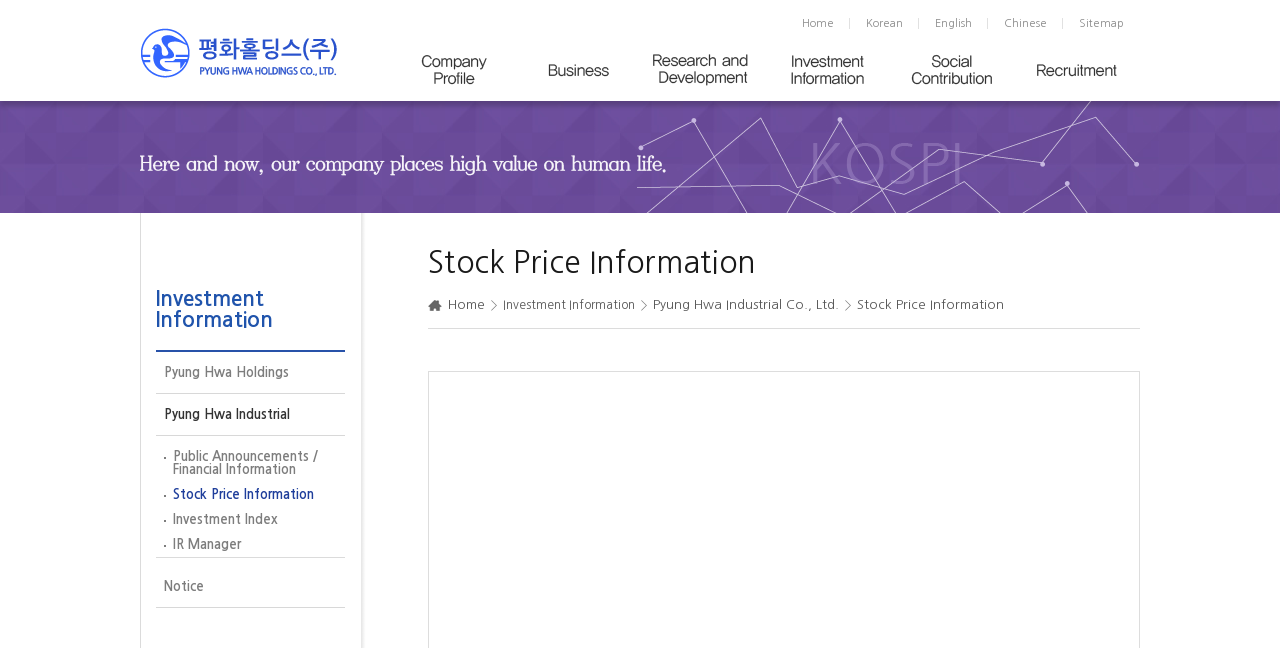

--- FILE ---
content_type: text/html; Charset=utf-8
request_url: http://phhc.co.kr/eng/investment/phi_2.asp
body_size: 3814
content:

<!DOCTYPE html PUBLIC "-//w3c//DTD XHTML 1.0 Strict//EN" "http://www.w3c.org/TR/xhtml1/DTD/xhtml1-strict.dtd">
<html xmlns="http://www.w3.org/1999/xhtml" lang="ko" xml:lang="ko">
<head>
<meta http-equiv="Content-Type" content="text/html; charset=utf-8" />
<meta http-equiv="X-UA-Compatible" content="IE=edge" />
<title>평화</title>

<link type="text/css" rel="stylesheet" href="https://fonts.googleapis.com/css?family=Oswald:400,300,700" />
<link type="text/css" rel="stylesheet" href="/eng/css/base.css" charset="UTF-8" media="all" />

<script type="text/javascript" src="/eng/js/jquery-1.11.3.min.js"></script>
<script type="text/javascript" src="/eng/js/jquery-ui.min.js"></script>

<script type="text/javascript" src="/eng/js/jquery.cycle.all.js"></script>
<script type="text/javascript" src="/eng/js/jcarousellite_1.0.1.pack.js"></script>
<script type="text/javascript" src="/eng/js/index.js"></script>
<script type="text/javascript" src="/eng/js/printThis.js"></script>

<script type="text/javascript">
<!--
	WebFontConfig = {
		google: { families: [ 'Oswald:400,300,700:latin' ] }
	};
	(function() {
		var wf = document.createElement('script');
		wf.src = ('https:' == document.location.protocol ? 'https' : 'http') + '://ajax.googleapis.com/ajax/libs/webfont/1/webfont.js';
		wf.type = 'text/javascript';
		wf.async = 'true';
		var s = document.getElementsByTagName('script')[0];
		s.parentNode.insertBefore(wf, s);
	})();
//-->
</script>

<!--[if (gte IE 6)&(lte IE 8)]>
	<script type="text/javascript" src="/eng/js/selectivizr.js"></script>
	<noscript><link rel="stylesheet" href="[fallback css]" /></noscript>
<![endif]-->

<style type="text/css">
<!--
@import url(http://fonts.googleapis.com/earlyaccess/nanumgothic.css);
* { font-family:'나눔고딕','나눔 고딕',NanumGothic,'Nanum Gothic',Arial,Helvetica,Tahoma; ; }
//-->
</style>
</head>




<body id="user">
<div id="skipnav">
	<a href="#navi">메뉴 바로가기</a>
	
		<a href="#sub_navi">서브메뉴 바로가기</a>
	
	<a href="#contents">본문 바로가기</a>
</div>

<div id="wrap">
	<div id="header">
		<div class="h_inner">
			<h1 class="h1_label"><!-- 로고 영역 -->
				<a href="/eng/index.asp"><img src="/images/logo.png" alt="평화홀딩스 로고" /></a>
			</h1>

			<div class="top_btn"><!-- 탑버튼 영역 -->
				<ul>
					<li><a href="/eng/">Home</a></li>
					<li><a href="/kor/">Korean</a></li>
					<li><a href="/eng/">English</a></li>
					<li><a href="/chn/">Chinese</a></li>
					<li><a href="/eng/sitemap/sitemap.asp">Sitemap</a></li>
				</ul>
			</div>

			<div id="navi" class="gn_area"><!-- GNB 영역 -->
				<ul class="gn">
					<li class=""><a href="/eng/company/greeting.asp" class="label"><img src="/eng/images/gn_btn1.gif" alt="Company Profile" /></a>
						<div class="sn sn1">
							<ul class="">
								<li><a href="/eng/company/greeting.asp" class="s_label">Welcome Message</a></li>
								<li><a href="/eng/company/vision.asp" class="s_label">Vision and Management Policy</a></li>
								<li><a href="/eng/company/ci.asp" class="s_label">Corporate Identity</a></li>
								<li><a href="/eng/company/history.asp" class="s_label">Group History</a></li>
								<li><a href="/eng/company/certification.asp" class="s_label">Certifications and Awards</a></li>
								<li><a href="/eng/company/family_in.asp" class="s_label">About Company</a></li>
								<li><a href="/eng/company/location.asp" class="s_label">Location</a></li>
							</ul>
						</div>
					</li>
					<li class=""><a href="/eng/business/business.asp" class="label"><img src="/eng/images/gn_btn2.gif" alt="Business" /></a>
						<div class="sn sn2">
							<ul class="">
								<li><a href="/eng/company/family_1_1.asp?viewtype=p" class="s_label">Anti-Vibration System</a></li>
								<li><a href="/eng/company/family_1_1.asp?viewtype=p" class="s_label">Hose System</a></li>
								<li><a href="/eng/company/family_2_1.asp?viewtype=p" class="s_label">Sealing System</a></li>
								<li><a href="/eng/company/family_3_1.asp?viewtype=p" class="s_label">Metallic Material</a></li>
								<li><a href="/eng/company/family_5_1.asp?viewtype=p" class="s_label">Machinery Mold</a></li>
								<!-- <li><a href="/eng/company/family_5_1.asp?viewtype=p" class="s_label">Ceramic</a></li> -->
								<li><a href="/eng/company/family_1_1.asp?viewtype=p" class="s_label">Defense Industry</a></li>
							</ul>
						</div>
					</li>
					<li class=""><a href="/eng/rd/lab_1.asp" class="label"><img src="/eng/images/gn_btn3.gif" alt="Research and Development" /></a>
						<div class="sn sn3">
							<ul class="">
								<li><a href="/eng/rd/lab_1.asp" class="s_label">R&D Center</a></li>
								<li><a href="/eng/rd/field_1_1.asp" class="s_label">R&D Area</a></li>
								<li><a href="/eng/rd/result_1.asp" class="s_label">Research Result</a></li>
							</ul>
						</div>
					</li>
					<li class="current"><a href="/eng/investment/phh_dart_1.asp" class="label"><img src="/eng/images/gn_btn4.gif" alt="Investment Information" /></a>
						<div class="sn sn4">
							<ul class="">
								<li><a href="/eng/investment/phh_dart_1.asp" class="s_label">Pyung Hwa Holdings</a></li>
								<li><a href="/eng/investment/phi_dart_1.asp" class="s_label">Pyung Hwa Industrial</a></li>
								<li><a href="/eng/customer/list.asp?boardid=16" class="s_label">Notice</a></li>
							</ul>
						</div>
					</li>
					<li class=""><a href="/eng/social/ethics_1.asp" class="label"><img src="/eng/images/gn_btn5.gif" alt="Social Contribution" /></a>
						<div class="sn sn5">
							<ul class="">
								<li><a href="/eng/social/ethics_1.asp" class="s_label">Ethical Management</a></li>
								<li><a href="/eng/social/contribute_1.asp" class="s_label">Pyung Hwa Love Community</a></li>
								<li><a href="/eng/customer/write.asp?boardid=9" class="s_label">Voice and Report</a></li>
							</ul>
						</div>
					</li>
					<li class=" m_last"><a href="http://recruit.ph.co.kr " target="_blank" class="label" title="[새창으로 이동]평화 인재채용 사이트로 이동"><img src="/eng/images/gn_btn6.gif" alt="Recruitment" /></a>
						<div class="sn sn6"></div>
					</li>
				</ul>
				<!-- <div class="gn_text_area">
					<p>조용하고 편안한 세상<br /><span class="txt">평화</span>가 만들어 갑니다</p>
				</div> -->
			</div>
		</div>
		<div class="nav_bg"></div>
	</div>

	
	<div id="sbody">
		<!-- 서브 비쥬얼 이미지 : 시작 -->
		<div class="sub_visual sub_bg_4">
			
				<div class="scene scene4">
					<span class="txt"><img src="/eng/images/sub_visual_txt.png" alt="Here and now, our company places high value on human life." /></span>
					<span class="img1">
						<img src="/eng/investment/images/sub_visual4_1.png" alt="" />
					</span>
				</div>
			
		</div>
		<!-- 서브 비쥬얼 이미지 : 종료 -->

		<div class="s_inner">
			<div class="ln_area">
				<h2 class="h2_label">
					
						<span>Investment Information</span>
					
				</h2>

				<ul id="sub_navi" class="ln">
					
						<li class=""><a href="/eng/investment/phh_dart_1.asp" class="label">Pyung Hwa Holdings</a>
							<ul class="sln">
								<li class=""><a href="/eng/investment/phh_dart_1.asp">Public Announcements / Financial Information</a></li>
								<li class="current"><a href="/eng/investment/phh_kos_2.asp">Stock Price Information</a></li>
								<li class=""><a href="/eng/investment/phh_3.asp">Investment Index</a></li>
								<li class=""><a href="/eng/investment/phh_6.asp">IR Manager</a></li>
							</ul>
						</li>
						<li class="current"><a href="/eng/investment/phi_dart_1.asp" class="label">Pyung Hwa Industrial</a>
							<ul class="sln">
								<li class=""><a href="/eng/investment/phi_dart_1.asp">Public Announcements / Financial Information</a></li>
								<li class="current"><a href="/eng/investment/phi_kos_2.asp">Stock Price Information</a></li>
								<li class=""><a href="/eng/investment/phi_3.asp">Investment Index</a></li>
								<li class=""><a href="/eng/investment/phi_6.asp">IR Manager</a></li>
							</ul>
						</li>
						<li class=""><a href="/eng/customer/list.asp?boardid=16" class="label">Notice</a></li>
					
				</ul>
			</div>
			<div id="contents" class="sub_cnt">
				<!-- 페이지 명칭 : 시작 -->
				<h3 class="h3_label">
					Stock Price Information
					<!-- Pyung Hwa Industrial Co., Ltd. -->
				</h3>
				<!-- 페이지 명칭 : 종료 -->

				<!-- 페이지 경로 : 시작 -->
				<div class="process">
					<div class="p_inner">
						<span class="home">Home</span>
						<span class="arrow"><img src="/images/icon_arrow.gif" alt="" /></span>
						<span class="path">Investment Information</span>
						
								<span class="arrow"><img src="/images/icon_arrow.gif" alt="" /></span>
								<span class="">Pyung Hwa Industrial Co., Ltd.</span>
								<span class="arrow"><img src="/images/icon_arrow.gif" alt="" /></span>
								<span class="last">Stock Price Information</span>
							
					</div>
				</div>
				<!-- 페이지 경로 : 종료 -->

				<div id="subsidiary1" class="popbox">
					<div class="popbox_head">
						<a href="#n"><img src="/images/pop_btn_close.png" alt="창닫기" /></a>
					</div>
					<div class="popbox_body">

					</div>
					<div class="popbox_foot"></div>
				</div>
	
<!-- 화면 우측 컨텐츠 영역 : 시작 -->
<div class="invest_area">
	<iframe src="http://asp2.krx.co.kr/IR/HtmlService/090080/st_info_eng.jsp" name="IR" scrolling="auto" frameborder="0" class="iframe2" title="Stock Price Information"></iframe>
</div>
<!-- 화면 우측 컨텐츠 영역 : 종료 -->

			</div>
		</div>
		
	</div>
	<div id="footer">
		<div class="f_inner">
			<div class="f_inner_left">
				<p class="mb5">
					Copyrightⓒ 2007 PYUNG HWA HOLDINGS CO., LTD. ALL RIGHTS RESERVED.
				</p>
				<p class="">
					<span class="bold vc_middle">Pyung Hwa Holdings Co., Ltd.</span>
					<span class="vc_middle">597 Nongong-ro, Nongong-eup, Dalseong-gun, Daegu, Republic of Korea TEL. 053-610-8500</span>
				</p>
			</div>
			<div class="f_inner_right">
				<ul>
					<li><a href="http://onestop.phcmb.co.kr/phcmb" target="_blank" title="[새창]해당사이트로 이동합니다.">One Stop Service</a></li>
					<!-- <li><a href="/kor/guide/privacy.asp">Privacy</a></li>
					<li><a href="/kor/guide/email.asp">이메일주소무단수집거부</a></li> -->
				</ul>
			</div>
		</div>
	</div>
</div>
<div class="screen_block"></div></body>
</html>

--- FILE ---
content_type: text/css
request_url: http://phhc.co.kr/eng/css/base.css
body_size: 431
content:
@charset "utf-8";
@import url("http://fonts.googleapis.com/earlyaccess/nanumgothic.css");

/* 기본태그에 대한 정의 파일 */
@import url("/eng/css/reset.css");

/* 공통 레이아웃에 대한 정의 파일 */
@import url("/eng/css/layout.css");

/* 메인에 사용된 스타일시트 정의 */
@import url("/eng/css/main.css");

/* 서브에 사용된 스타일시트 정의 */
@import url("/eng/css/sub.css");
@import url("/eng/css/sub1.css");
@import url("/eng/css/sub2.css");
@import url("/eng/css/sub3.css");

/* BBS에 사용된 스타일시트 정의 */
@import url("/eng/css/bbs.css");

/* 기타 스타일시트 정의 */
@import url("/eng/css/etc.css");

--- FILE ---
content_type: text/css
request_url: http://phhc.co.kr/eng/css/reset.css
body_size: 857
content:
@charset "utf-8";

/* 문서의 베이스 스타일시트 정의 */
html, body { height:100%; margin:0; padding:0; font-size:13px; color:#555; }
html { overflow-y:scroll; }

/* 기본태그의 스타일시트 정의 */
div, p, span, strong, table, thead, tbody, tfoot, th, td, input, form, select, textarea, button, dl, dt, dd, a { margin:0; padding:0; }
fieldset { border:none; }
ol, ul, li { }

span, strong, label { vertical-align:middle; }
input, select, button { font-family:'Nanum Gothic', 'Dotum', Arial, Helvetica, Tahoma; vertical-align:middle; }
address { font-style:normal; }

form { }
input[type=text] { height:22px; line-height:22px; text-indent:4px; border:1px solid #ddd; }
input[type=password] { height:22px; line-height:22px; text-indent:4px; border:1px solid #ddd; }
input[type=button] { }
input[type=submit] { }
select { height:22px; border:1px solid #ddd; }
textarea {
	width:100%; height:auto; padding:10px; font-family:'Nanum Gothic'; font-size:12px; color:#555; resize:none; border:1px solid #ddd;
	box-sizing:border-box; -moz-box-sizing:border-box; -webkit-box-sizing:border-box;
}

/* 헤드태그의 스타일시트 정의 */
h1, h2, h3, h4, h5, h6 { margin:0; padding:0; }

/* 링크태그의 스타일시트 정의 */
a { color:#666; text-decoration:none; }
a:hover { color:#333; text-decoration:none; }

/* 기타태그의 스타일시트 정의 */
hr { display:none; }
caption { height:0; font-size:0; line-height:0; text-indent:-999px; }
img { vertical-align:middle; border:none; }

--- FILE ---
content_type: text/css
request_url: http://phhc.co.kr/eng/css/layout.css
body_size: 1937
content:
/* SkipNav : 시작 */
	#skipnav { position:absolute; left:0; top:0; width:100%; height:20px; }
	#skipnav a { position:absolute; display:block; top:-9999px; width:100%; }
	#skipnav a:hover, #skipnav a:active, #skipnav a:focus { display:block; top:0; width:100%; padding:10px 0; color:yellow; font-weight:700; text-align:center; background-color:#000; z-index:100000; }

	#skipnav { position:absolute; left:0; top:-1000px; width:100%; height:20px; z-index:1000; line-height:0px; font-size:0px; }
	#skipnav a {display:block; text-align:center; width: 100%; line-height:0px; font-size:0px; }
	#skipnav a:focus, #skipnav a:hover, #skipnav a:active {position:absolute; left:0px; top:1000px; padding: 8px 0;  display:block; height:20px; background:#20262c; font-size:12px; font-weight:bold; line-height:18px; color:#fff;}


/* 전체 프레임 */
	#wrap { position:relative; display:block; min-width:1000px; overflow:hidden; }
	#header {
		position:relative; display:block; height:101px; background:#fff; z-index:9;
		box-shadow:0 5px 5px rgba(0,0,0,0.2);
		-moz-box-shadow:0 5px 5px rgba(0,0,0,0.2);
		-webkit-box-shadow:0 5px 5px rgba(0,0,0,0.2);
	}
	#body { display:block; width:100%; }
	#sbody { display:block; width:100%; }
	#footer { display:block; width:1000px; margin:0 auto; padding:20px 0; border-top:2px solid #999; }

/* 상단 프레임 구성 */
	.h_inner { position:relative; display:block; width:1000px; margin:0 auto; }
	.h_inner .h1_label { position:absolute; left:0; top:27px; }

	.h_inner .top_btn { position:absolute; display:block; right:0; top:10px; z-index:9; }
	.h_inner .top_btn ul { display:block; list-style:none; margin:0; padding:0; }
	.h_inner .top_btn ul li { display:block; float:left; }
	.h_inner .top_btn ul li a { display:block; height:27px; line-height:27px; padding:0 16px; font-size:11px; color:#898989; font-weight:normal; background:url('/images/top_line.gif') no-repeat right 50%; }
	.h_inner .top_btn ul li:nth-last-child(1) a { background-image:none; }

	.gn_area { position:relative; display:block; margin-left:250px; padding-top:39px; text-align:right; }
	.gn_area ul { display:block; list-style:none; margin:0; padding:0; }
	.gn_area ul:after { display:block; content:""; clear:both; }
	.gn_area ul li { position:relative; display:block; float:left; }
	.gn_area ul li a { display:block; }
	.gn_area ul li ul { display:block; list-style:none; height:320px; margin:0; padding:10px 0; overflow:hidden; }
	.gn_area ul li ul:after { display:block; content:""; clear:both; }
	.gn_area ul li ul li { display:block; float:none; text-align:left; }
	.gn_area ul li ul li a { display:block; }

	.gn .label { height:62px; text-align:center; overflow:hidden; box-sizing:border-box; -moz-box-sizing:border-box; -webkit-box-sizing:border-box; }

	.gn .sn { position:absolute; display:none; width:100%; top:62px; border-right:1px solid #ddd; z-index:100; }
	.gn .sn1 { left:0; }
	.gn .sn2 { left:0; }
	.gn .sn3 { }
	.gn .sn4 { }
	.gn .sn5 { }
	.gn .sn6 { right:0; height:260px; }
	.gn .sn .s_label { padding:8px 3px 8px 20px; font-size:13px; color:#000; font-weight:normal; letter-spacing:-0.01em; }
	.gn .sn .s_label:hover { color:#1b39b9; }

	.gn li:hover .label img { margin-top:-62px; }
	.gn li:hover .sn { }
	.gn li:hover .sn1 { }

	.gn li:nth-child(1) .sn { border-left:1px solid #ddd; }

	.gn_area .gn_text_area { position:absolute; display:none; left:0; top:101px; width:250px; height:200px; margin-left:-250px; z-index:100; }
	.gn_area .gn_text_area p { display:block; padding-top:120px; font-size:20px; color:#000; text-align:center; line-height:1.4; background:url('/images/gn_bg2.png') no-repeat center 40px; }
	.gn_area .gn_text_area span { vertical-align:bottom; }
	.gn_area .gn_text_area .txt { font-weight:bold; color:#1f3e9b; }

	/*
	.gn { display:inline-block; *display:inline; zoom:1; list-style:none; margin:0; padding:0; }
	.gn li { position:relative; display:block; float:left; }
	.gn li a { display:block; }
	.gn li .label { height:60px; line-height:60px; padding:0 30px; font-size:17px; color:#c5dcf5; font-weight:700; text-align:center; }

	.gn li .sn { position:absolute; left:0; top:60px; z-index:100; }
	*/

/* 하단 프레임 구성 */
	.f_inner { display:block; overflow:hidden; }
	.f_inner:after { display:block; content:""; clear:both; }
	.f_inner .f_inner_left { display:block; float:left; letter-spacing:-0.4px; }
	.f_inner .f_inner_left p { font-size:11px; color:#575757; }

	.f_inner .f_inner_right { display:block; float:right; }
	.f_inner .f_inner_right ul { display:block; list-style:none; margin:0; padding:0; }
	.f_inner .f_inner_right ul li { display:block; float:left; margin-left:1px; }
	.f_inner .f_inner_right ul li a { display:block; height:32px; line-height:32px; padding:0 20px; font-size:12px; color:#000; text-align:center; background:url('/images/foot_btn_bg.gif') repeat-x left top; border:1px solid #d1d1d1; }

	.address { display:block; width:1000px; margin:0 auto; padding:10px; font-size:12px; color:#000; }

/* GNB의 배경 */
	.nav_bg { position:absolute; display:none; left:0; top:101px; width:100%; height:340px; background:url('/images/gn_bg.png') repeat-x left top; border-bottom:1px solid #d7d7d7; z-index:99; }

/* 레이어 팝업용 블록스크린 */
.screen_block {
	position:fixed; display:none; left:0; top:0; right:0; bottom:0; z-index:10;
	background:rgba(0,0,0,0.7);
	filter:progid:DXImageTransform.Microsoft.gradient(startColorstr=#70000000,endColorstr=#70000000);
}


--- FILE ---
content_type: text/css
request_url: http://phhc.co.kr/eng/css/main.css
body_size: 1496
content:
/* 메인 비쥬얼 */
	.main_visual { position:relative; width:100%; height:444px; margin-bottom:0px; background:#fff; overflow:hidden; }
	.main_visual .visual_area { display:block; height:100%; }
	.main_visual .visual_decoration { position:absolute; left:0; bottom:0; width:100%; height:116px; text-align:center; background:url('/images/main_decoration.png') no-repeat center bottom; z-index:1000; }
	.main_visual .visual_decoration .visual_text { position:relative; display:block; width:1000px; height:116px; margin:0 auto; padding-top:50px; text-align:left; font-size:30px; color:#c5d0ee; font-weight:400; box-sizing:border-box; -moz-box-sizing:border-box; -webkit-box-sizing:border-box; }
	.main_visual .visual_decoration .visual_text .point { display:inline-block; font-size:38px; color:#fff; font-weight:700; vertical-align:baseline; }

	.main_visual .scene { position:relative; display:block; width:100%; height:100%; }
	.main_visual .scene .txt_area { position:absolute; display:block; left:0; top:100px; width:352px; height:221px; }
	.main_visual .scene .title_area { display:block; }
	.main_visual .scene .title_area .title1 { width:300px; margin-bottom:10px; line-height:1; font-size:40px; color:#3366ff; font-weight:700; text-transform:uppercase; }
	.main_visual .scene .title_area .title2 { width:300px; margin-bottom:10px; line-height:1; font-size:40px; color:#1f3e9b; font-weight:700; text-transform:uppercase; }
	.main_visual .scene .title_area .copys { width:340px; height:132px; margin-bottom:10px; line-height:1.1; font-size:40px; color:#3366ff; font-weight:700; text-transform:uppercase; overflow:hidden; }

	.main_visual .scene .cnt { display:block; width:350px; font-size:16px; color:#000; } 
	.main_visual .scene .txt_area .btn_more { display:block; width:92px; height:31px; line-height:31px; margin-top:20px; padding-left:11px; font-size:12px; color:#fff; background:#1f3e9b url('/images/icon_more.gif') no-repeat 90% 50%; }

	.main_visual .nav { position:absolute; display:block; left:50%; bottom:25px; margin-left:-500px; z-index:9; }
	.main_visual .nav a { display:inline-block; *display:inline; zoom:1; width:35px; height:6px; margin-right:8px; font-size:0; text-indent:-9999px; background:#0c55a4; }
	.main_visual .nav a.activeSlide { background:#3366ff; }

	.main_visual .btn_arrow_left { position:absolute; top:50%; left:50%; margin-left:-490px; margin-top:-20px; z-index:100; }
	.main_visual .btn_arrow_right { position:absolute; top:50%; left:50%; margin-left:480px; margin-top:-20px; z-index:100; }

/* 메인 뉴스 */
	.main_news { position:relative; display:block; width:1000px; margin:0 auto 20px; background:#fff; }
	.main_news h2 { padding:15px 0; font-size:22px; color:#363636; font-weight:600; }
	.main_news .btn_more { position:absolute; display:block; right:256px; top:16px; height:15px; padding:5px 13px 5px 0; background:url('/images/icon_more2.gif') no-repeat right 50%; }
	.main_latest { display:block; list-style:none; width:745px; margin:0; padding:0; }
	.main_latest:after { display:block; content:""; clear:both; }
	.main_latest li { display:block; float:left; width:237px; margin-right:17px; overflow:hidden; }
	.main_latest li:nth-last-child(1) { margin-right:0; }
	.main_latest li .news_photo { display:block; width:237px; height:155px; overflow:hidden; }
	.main_latest li .news_cnt { display:block; width:237px; height:102px; padding:20px; overflow:hidden; border:1px solid #d7d7d7; border-top:none; box-sizing:border-box; -moz-box-sizing:border-box; -webkit-box-sizing:border-box; }
	.main_latest li .date { margin-bottom:10px; font-size:13px; color:#555; font-weight:400; }
	.main_latest li .title { font-size:17px; color:#363636; font-weight:600; }

	.main_btn { position:absolute; display:block; list-style:none; right:0; top:51px; width:238px; margin:0; padding:0; }
	.main_btn li { display:block; margin-bottom:18px; }
	.main_btn li a { display:block; height:51px; line-height:51px; padding-left:25px; font-size:16px; color:#fff; font-weight:600; background:url('/images/icon_plus.png') no-repeat 89% 50%; }
	.main_btn li a.long { height:46px; line-height:1.2; padding-top:5px; }
	.main_btn li:nth-child(1) { background:url('/images/main_btn_bg1.gif') repeat-y left top; }
	.main_btn li:nth-child(2) { background:url('/images/main_btn_bg2.gif') repeat-y left top; }
	.main_btn li:nth-child(3) { background:url('/images/main_btn_bg3.gif') repeat-y left top; }
	.main_btn li:nth-child(4) { margin-bottom:0; background:url('/images/main_btn_bg4.gif') repeat-y left top; }

--- FILE ---
content_type: text/css
request_url: http://phhc.co.kr/eng/css/sub.css
body_size: 1646
content:

@import url('https://fonts.googleapis.com/css2?family=Nanum+Brush+Script&display=swap');

.nnb{font-family: 'Nanum Brush Script', cursive;font-size: 46px;}

/* 서브 비쥬얼 : 시작 */
	.sub_visual { display:block; height:112px; }
	.sub_bg_1 { background:#2054ac url('/images/sub_bg_1.jpg') repeat left top; }
	.sub_bg_2 { background:#2054ac url('/images/sub_bg_2.jpg') repeat left top; }
	.sub_bg_3 { background:#2054ac url('/images/sub_bg_3.jpg') repeat left top; }
	.sub_bg_4 { background:#2054ac url('/images/sub_bg_4.jpg') repeat left top; }
	.sub_bg_5 { background:#2054ac url('/images/sub_bg_5.jpg') repeat left top; }
	.sub_bg_6 { background:#2054ac url('/images/sub_bg_6.jpg') repeat left top; }
	.sub_bg_7 { background:#2054ac url('/images/sub_bg_7.jpg') repeat left top; }
	.sub_bg_8 { background:#2054ac url('/images/sub_bg_8.jpg') repeat left top; }
	.sub_bg_9 { background:#2054ac url('/images/sub_bg_9.jpg') repeat left top; }
	.sub_bg_10 { background:#2054ac url('/images/sub_bg_10.jpg') repeat left top; }

	.scene { position:relative; display:block; width:1000px; margin:0 auto; height:100%; overflow:hidden; box-sizing:border-box; -moz-box-sizing:border-box; -webkit-box-sizing:border-box; }
	.scene span { display:inline-block; opacity:0; filter:alpha(opacity=0); }
	.scene .txt { position:absolute; left:0px !important; top:50px; font-size:20px; color:#fff; z-index:9; }
	.scene .img1 { position:absolute; right:50px; top:0; z-index:5; }

/* 서브 프레임 영역 : 시작 */
	.s_inner { display:block; width:1000px; min-height:1040px; margin:0 auto; background:url('/images/sbody_bg.gif') repeat-y left top; }
	.s_inner:after { display:block; content:""; clear:both; }
	.s_inner .ln_area { display:block; float:left; width:221px; padding:0 16px; overflow:hidden; box-sizing:border-box; -moz-box-sizing:border-box; -webkit-box-sizing:border-box; }
	.s_inner .sub_cnt { position:relative; display:block; float:right; width:712px; padding:0 0 70px; overflow:hidden; box-sizing:border-box; -moz-box-sizing:border-box; -webkit-box-sizing:border-box; word-break:keep-all; }

/* 서브 : 좌측 영역 : 시작 */
	.h2_label { position:relative; display:block; height:auto; margin-top:55px; padding:20px 0; background:#fff; border-bottom:2px solid #2852a9; }
	.h2_label span { font-size:21px; color:#2054ac; font-weight:700; }

	.ln { display:block; list-style:none; margin:0; padding:0; }
	.ln li { display:block; }
	.ln li a { display:block; }

	.ln li ul { display:block; list-style:none; margin:0; padding:8px 0; overflow:hidden; }
	.ln li ul li { display:block; }
	.ln li ul li a { display:block; padding:6px 0 6px 17px; font-size:13px; color:#7d7d7d; font-weight:700; background:#fff url('/images/icon_point2.gif') no-repeat 8px 13px; }
	.ln li ul li:nth-last-child(1) a { border-bottom:1px solid #dbdbdb; }
	.ln li ul li a:hover { color:#1f3e9b; background:#fff url('/images/icon_point2_over.gif') no-repeat 8px 50%;  }
	.ln li ul li.current a { font-weight:700; color:#1f3e9b; }

	.ln li ul li ul { display:block; list-style:none; margin:0; padding:0; }
	.ln li ul li ul li { display:block; }
	.ln li ul li ul li a { display:block; padding:9px 22px 9px 44px; font-size:12px; font-weight:normal; color:#000; background:#f6f6f6 url('/images/icon_point3.gif') no-repeat 32px 50%; border-bottom:none; }
	.ln li ul li ul li:last-child { border-bottom:1px solid #d8d8d8; }
	.ln li ul li ul li.current a { font-weight:700; color:#000; }
	.ln li ul li ul li a:hover { color:#000; }

	.ln li .label { padding:14px 8px; font-size:13px; color:#7d7d7d; font-weight:600; background:#fff; border-bottom:1px solid #d8d8d8; }

	.ln li:hover .label { color:#333; font-weight:600; }

	.ln .current .label { color:#333; font-weight:600; }

/* 서브 페이지 경로 : 시작 */
	.process { display:block; height:auto; margin-bottom:26px; padding-bottom:15px; border-bottom:1px solid #dcdcdc;  }
	.process .p_inner { display:block; padding:0 0 0; text-align:left; }
	.process .p_inner span { display:inline-block; *display:inline; zoom:1; padding:0 1px; vertical-align:middle; }
	.process .p_inner .home { padding-left:20px; background:url('/images/icon_home.gif') no-repeat left 50%; }
	.process .p_inner .path { font-size:12px; }
	.process .p_inner .last { }

	.h3_label { padding:30px 0 16px; font-size:30px; color:#191919; font-weight:500; }

/* 페이지 제목 */
	.h4_label { margin-bottom:20px; font-size:16px; color:#143193; font-weight:600; }
	.h4_label2 { margin-bottom:30px; font-size:25px; color:#143193; font-weight:600; }
	.h4_label3 { margin-bottom:15px; font-size:16px; color:#000; font-weight:600; }
	.h5_label { margin-bottom:16px; font-size:16px; color:#012397; font-weight:600; }
	.h6_label { margin:37px 0 25px 0; font-size:30px; color:#333; font-weight:600; }

--- FILE ---
content_type: text/css
request_url: http://phhc.co.kr/eng/css/sub1.css
body_size: 10826
content:
/* [회사소개] 인사말 : 김종석 회장 : 시작 */
	.greeting_chairman { display:block; min-height:378px; overflow:hidden; }
	.greeting_chairman:after { display:block; content:''; clear:both; }
	.greeting_chairman .part { display:block; width:323px; line-height:1.4; color:#555; overflow:hidden; }
	.greeting_chairman .part p { line-height:1.8; letter-spacing:-0.3px; }
	.greeting_chairman .part1 { float:left; }
	.greeting_chairman .part2 { width:330px; float:right; padding-top:40px; }
	.greeting_chairman .part_clear { clear:both; display:block; padding-top:30px; color:#7d7d7d; font-weight:800; text-align:right; }
/* [회사소개] 인사말 : 김종석 회장 : 종료 */

/* [회사소개] 인사말 : 김동관 사장 : 시작 */
	.greeting_area { display:block; overflow:hidden; }
	.greeting_area .photo_box { position:relative; display:block; height:319px; margin-bottom:30px; overflow:hidden; }
	.greeting_area .bg_ceo { background:url('/images/greeting_ceo_bg.jpg') no-repeat left top; }

	.greeting_area .photo_box .headcopy_box { position:absolute; overflow:hidden; }
	.greeting_area .photo_box .headcopy_box .headcopy1 { margin-bottom:36px; font-size:20px; color:#000; font-weight:normal; line-height:1.5; letter-spacing:-0.05em; }
	.greeting_area .photo_box .headcopy_box .headcopy1 span { display:inline; vertical-align:baseline; }
	.greeting_area .photo_box .headcopy_box .headcopy2 { font-size:15px; color:#383838; font-weight:600; }
	.greeting_area .photo_box .headcopy_box .headcopy2 img { margin-left:20px; vertical-align:middle; }
	.greeting_area .photo_box .hd_chairman { left:330px; top:58px; }
	.greeting_area .photo_box .hd_ceo { left:330px; top:58px; }

	.greeting_area .txt_box { display:block; overflow:hidden; }
	.greeting_area .txt_box:after { display:block; content:''; clear:both; }
	.greeting_area .txt_box .txt_box_left { display:block; float:left; width:48%; }
	.greeting_area .txt_box .txt_box_right { display:block; float:right; width:48%; }
	.greeting_area .txt_box p { margin-bottom:24px; line-height:1.5; word-break:keep-all; }
	.greeting_area .txt_box ul { display:block; list-style:none; margin:0 0 25px; padding:0; }
	.greeting_area .txt_box ul li { position:relative; display:block; margin-bottom:6px; padding-left:34px; line-height:1.5; }
	.greeting_area .txt_box ul li .head { position:absolute; display:block; left:0; top:0; }
/* [회사소개] 인사말 : 김동관 사장 : 종료 */

/* [회사소개] 경영이념 및 비전 : 시작 */
	.vision_area { display:block; overflow:hidden; }
	.vision_area h4 { padding-bottom:25px; font-size:26px; font-weight:600; color:#143193; }
	.vision_area .part1 { display:block; margin:0 0 70px 0; }
	.vision_area .part1 .text_area { display:block; text-align:center; }
	.vision_area .part1 .text_area .txt1 { font-size:28px; font-weight:600; color:#0742f2; }
	.vision_area .part1 .text_area .txt1 span { font-size:22px; }
	.vision_area .part1 .text_area .txt2 { margin:10px 0 40px 0; font-size:21px; font-weight:600; color:#363636; }

	.vision_area .slogan { line-height:1.5; padding:29px; font-size:14px; color:#555; text-align:center; background:url('/eng/company/images/vision_img2.jpg') no-repeat left top; }
	.vision_area .part2 { display:block; overflow:hidden; }
	.vision_area .policy_box { display:block; list-style:none; margin:0; padding:0; overflow:hidden; }
	.vision_area .policy_box li { display:block; float:left; width:173px; height:156px; margin-right:5px; }
	.vision_area .policy_box li:nth-child(1) { background:url('/images/policy_box_bg1.gif') no-repeat left top; }
	.vision_area .policy_box li:nth-child(2) { background:url('/images/policy_box_bg2.gif') no-repeat left top; }
	.vision_area .policy_box li:nth-child(3) { background:url('/images/policy_box_bg3.gif') no-repeat left top; }
	.vision_area .policy_box li:nth-child(4) { margin-right:0; background:url('/images/policy_box_bg4.gif') no-repeat left top; }

	.vision_area .policy_box li dl { display:block; overflow:hidden; }
	.vision_area .policy_box li dl dt { position:relative; display:block; height:75px; text-align:center; overflow:hidden; }
	.vision_area .policy_box li dl dt .txt_group { position:absolute; display:inline-block; *display:inline; zoom:1; left:0; right:0; top:0; bottom:0; height:40px; margin:auto auto; }
	.vision_area .policy_box li dl dt .txt1 { font-size:18px; color:#fff; font-weight:500; }
	.vision_area .policy_box li dl dt .txt2 { font-size:16px; color:#fff; font-weight:500; }
	.vision_area .policy_box li dl dd { position:relative; display:block; height:81px; text-align:center; overflow:hidden; }
	.vision_area .policy_box li dl dd .txt { position:absolute; display:inline-block; *display:inline; zoom:1; left:0; right:0; top:0; bottom:0; height:17px; margin:auto auto; font-size:15px; font-weight:500; }

	.vision_area .policy_box li:nth-child(1) dl dd .txt { color:#384f98; }
	.vision_area .policy_box li:nth-child(2) dl dd .txt { color:#337c9a; }
	.vision_area .policy_box li:nth-child(3) dl dd .txt { color:#33969b; }
	.vision_area .policy_box li:nth-child(4) dl dd .txt { color:#339b82; }
/* [회사소개] 경영이념 및 비전 : 종료 */

/* [회사소개] CI소개 : 시작 */
	.ci_area { display:block; overflow:hidden; }
	.ci_area .box1 { display:block; margin-bottom:30px; overflow:hidden; }
	.ci_area .box1:after { display:block; content:""; clear:both; }

	.ci_area .mark { position:relative; display:block; }
	.ci_area .mark .text a{ position:absolute; right:6px; bottom:6px; width:80px; height:25px; line-height:25px; font-size:13px; font-weight:bold; color:#fff; text-align:center; background:#959595; }
	.ci_area .box1 .box_left .mark .text1 a{ width:90px; }
	.ci_area .box1 .box_right { display:block; width:100%; overflow:hidden; }
	.ci_area .box1 .box_right .list-up { display:block; list-style:none; margin:0; padding:0; overflow:hidden; }
	.ci_area .box1 .box_right .list-up li { display:block; margin-bottom:14px; padding-left:15px; line-height:1.5; word-break:keep-all; background:url('/images/icon_point1.gif') no-repeat left 7px; }
	.ci_area .box1 .box_right p { line-height:1.5; font-size:14px; }
	
	.ci_area .box2 { display:block; }
	.ci_area .box2 .box_left { display:block; float:left; }
	.ci_area .box2 .box_left .mark1 { display:block;}
	.ci_area .box2:after { display:block; content:""; clear:both; }
	.ci_area .box2 .s_box1 { display:block; float:right; margin-top:39px; }
	.ci_area .box2 .s_box1 .mark2 { display:block; width:331px; height:auto; }
	.ci_area .box2 .s_box1 .mark2 .text2 { font-size:25px; font-weight:bold; color:#2952cc; }
	.ci_area .box2 .s_box2 { display:block; float:right; width:339px; height:auto; line-height:1.5; margin-bottom:60px; padding:35px 0 0 42px; font-size:16px; color:#000; font-weight:600; text-align:left; background:url('/eng/company/images/ci_img3.jpg') no-repeat left top; box-sizing:border-box }
	.ci_area .box3 { display:block; margin-bottom:73px; }
	.ci_area .box3 ul { display:block; list-style:none; width:711px; margin:0; padding:0; }
	.ci_area .box3 ul:after { display:block; content:''; clear:both; }
	.ci_area .box3 ul li { display:block; width:215px; float:left; margin:0 22px 21px 0; }
	.ci_area .box3 ul li .mark { display:block; width:215px; height:141px; }

	.ci_area .box4 { position:relative; display:block; overflow:hidden; }
	.ci_area .box4 .btn_listen { position:absolute; display:block; right:103px; top:0; }
	.ci_area .box4 .btn_listen2 { position:absolute; display:block; right:0; top:0; }
/* [회사소개] CI소개 : 종료 */

/* [회사소개] 그룹연혁 : 시작 */
	.history_area { display:block; overflow:hidden; }
	.history_area ul { display:block; list-style:none; margin:0; padding:0; overflow:hidden; }
	.history_area ul li.cnt_h { position:relative; display:block; float:left; width:199px; }
	.history_area ul li.cnt_h2 { width:152px; }
	.history_area ul li.cnt_h3 { width:139px; }
	.history_area ul li.cnt_h4 { width:204px; }
	.history_area ul li a.tab_btn {	display:block; width:199px; height:105px; overflow:hidden; }
	.history_area ul li a.tab_btn2 { display:block; width:152px; height:105px; overflow:hidden; }
	.history_area ul li a.tab_btn3 { display:block; width:139px; height:105px; overflow:hidden; }
	.history_area ul li a.tab_btn4 { display:block; width:204px; height:105px; overflow:hidden; }
	.history_area ul li:hover a.tab_btn img { margin-top:-105px; }
	.history_area ul li.current a.tab_btn img { margin-top:-105px; }
	.history_area ul li.cnt_h div#tab2 { margin-left:-199px; padding-bottom:20px; }
	.history_area ul li.cnt_h div#tab3 { margin-left:-351px; padding-bottom:20px; }
	.history_area ul li.cnt_h div#tab4 { margin-left:-490px; padding-bottom:20px; }
	.history_area ul li.cnt_h div.history_cnt { display:none; width:694px; padding-top:60px; }
	.history_area ul li.current div.history_cnt { display:block; }

	.history_area .history_cnt { position:relative; display:block; overflow:hidden; }
	.history_area .history_cnt dl { position:relative; display:block; min-height:200px; overflow:hidden; }
	.history_area .history_cnt dl dt { position:absolute; display:block; left:0; top:0; overflow:hidden; }
	.history_area .history_cnt dl dd { position:relative; display:block; margin-left:186px; overflow:hidden; }

	.history_area .listup { }
	.history_area .listup li { position:relative; line-height:1.6; padding:1px 0 13px 80px; }
	.history_area .listup li .year { position:absolute; display:block; left:0; top:-1px; width:40px; font-size:15px; color:#000; font-weight:600; }
	.history_area .listup li .month { position:absolute; display:block; left:46px; top:1px; width:20px; font-size:13px; color:#000; font-weight:600; }
	.history_area .listup li .explain { margin-left:9px; padding-left:17px; font-size:13px; font-weight:600; color:#3366ff; background:url('/eng/company/images/explain_arrow.gif') no-repeat left center; }
	.history_area .listup li.img_box { padding:10px 0 40px 81px; }
	.history_area .listup li.img_box2 { padding-left:0; }
/* [회사소개] 그룹연혁 : 종료 */

/* [회사소개] 인증 및 수상내역 */
	.certification_area { display:block; overflow:hidden; }
	.certification_area ul { display:block; list-style:none; margin:0; padding:0; }
	.certification_area ul li.cnt_c { position:relative; display:block; float:left; width:255px; }
	.certification_area ul li.cnt_c2 { width:200px; }
	.certification_area ul li.cnt_c3 { width:239px; }
	.certification_area ul li a.tab_btn { display:block; width:255px; height:103px; overflow:hidden; }
	.certification_area ul li a.tab_btn2 { display:block; width:200px; height:103px; overflow:hidden; }
	.certification_area ul li a.tab_btn3 { display:block; width:239px; height:103px; overflow:hidden; }
	.certification_area ul li:hover a.tab_btn img { margin-top:-103px; }
	.certification_area ul li.current a.tab_btn img { margin-top:-103px; }
	.certification_area ul li.cnt_c div#tab2 { margin-left:-255px; padding-bottom:20px; }
	.certification_area ul li.cnt_c div#tab3 { margin-left:-455px; padding-bottom:20px; }
	.certification_area ul li.cnt_c div.certification_cnt { display:none; width:695px; padding-top:60px; }
	.certification_area ul li.current div.certification_cnt { display:block; }

	.certification_area .certification_cnt { position:relative; display:block; overflow:hidden; }
	.certification_area .certification_cnt dl { position:relative; display:block; min-height:200px; overflow:hidden; }
	.certification_area .certification_cnt dl dt { position:absolute; display:block; left:0; top:0; overflow:hidden; }
	.certification_area .certification_cnt dl dd { position:relative; display:block; margin-left:186px; overflow:hidden; }

	.certification_area .listup { display:block; overflow:hidden; }
	.certification_area .listup li { position:relative; line-height:1.6; padding:8px 0 8px 80px; letter-spacing:-0.2px; }
	.certification_area .listup li.img_box { padding:30px 0; }
	.certification_area .listup li .year { position:absolute; display:block; left:0; top:7px; width:40px; font-size:15px; color:#000; font-weight:600; }
	.certification_area .listup li .month { position:absolute; display:block; left:46px; top:9px; width:20px; font-size:13px; color:#000; font-weight:600; }
	.certification_area .listup li .explain { margin-left:9px; padding-left:17px; font-size:13px; font-weight:600; color:#3366ff; background:url('/eng/company/images/explain_arrow.gif') no-repeat left top; }

/* [회사소개] 계열사 소개 : 시작 */
	.family_area h4 { display:block; margin:0 0 15px 0; font-size:16px; font-weight:600; color:#666; }
	.family_area .family_box { display:block; margin-bottom:36px; overflow:hidden; }
	.family_area .family_box1 { border-bottom:1px solid #d8d8d8; }
	.family_area .family_box ul { display:block; list-style:none; margin:0; padding:0; }
	.family_area .family_box ul:after { display:block; content:''; clear:both; }
	.family_area .family_box ul li { display:block; float:left; width:174px; height:72px; margin-right:5px; margin-bottom:36px; }
	.family_area .family_box ul li:nth-child(4n+4) { margin-right:0; }
	.family_area .family_box ul li a { display:block; width:100%; height:100%; text-align:center; }
/* [회사소개] 계열사 소개 : 종료 */

/* [회사소개] 계열사 소개 상단탭 */
	.s_tab_area { display:block; width:100%; overflow:hidden; }
	.s_tab_area .s_tab { position:relative; display:block; overflow:hidden; }
	.s_tab_area ul { display:block; list-style:none; margin:0; padding:0; overflow:hidden; }
	.s_tab_area ul .s_cnt { position:relative; display:block; float:left; width:138px; margin-right:1px; }
	.s_tab_area ul .s_cnt a.tab_btn { display:block; width:136px; height:39px; line-height:39px; font-size:13px; font-weight:600; color:#010101; text-align:center; background:#e3e3e3; border:1px solid #c1c1c1; }

	.s_tab_area ul .s_cnt #tab2 { margin-left:-139px; }
	.s_tab_area ul .s_cnt #tab3 { margin-left:-278px; }
	.s_tab_area ul .s_cnt #tab4 { margin-left:-417px; }
	.s_tab_area ul .s_cnt #tab5 { margin-left:-556px; }
	.s_tab_area ul .s_cnt .s_cnt_area { display:none; width:712px; padding-top:67px; border-top:2px solid #5681b8; }
	.s_tab_area ul .s_cnt .s_cnt_area .h4_label { font-size:20px; color:#000; font-weight:500; font-weight:bold; }


	.s_tab_area ul li:hover a.tab_btn { color:#fff; background:#4184dd; border:1px solid #5681b8; }
	.s_tab_area ul li.current a.tab_btn { color:#fff; background:#4184dd; border:1px solid #5681b8; }
	.s_tab_area ul li.current div.s_cnt_area { display:block; }

	.company_status_box { display:block; }
	.company_status_box:after { display:block; content:""; clear:both; }

	.family_p { display:block; }
	.family_p .text1 { line-height:1.5; font-size:16px; font-weight:600; color:#1f3e9b; }
	.family_p .family_product { display:block; width:738px; }
	.family_p .family_product dl { display:block; float:left; width:220px; margin:26px 26px 0 0; }
	.family_p .family_product:after { display:block; content:''; clear:both; }
	.family_p .family_product dl dt { display:block; margin-bottom:15px; padding-left:10px; font-size:16px; color:#363636; background:url('/eng/business/images/point2.gif') no-repeat left 50%; }
	.family_p .family_product dl dd a { text-align:center;display:block; border:1px solid #dbdbdb; }
	.family_p .family_product dl dd a  img{background-position: 50% 5% !important;}
	.yfamp .family_product dl:nth-child(5) dt{ width: 104% !important;}

/* [회사소개] 계열사소개 > ceo인사말 */
	.family_ceo_message { display:block; line-height:30px; padding:35px 42px; border:1px solid #cdcdcd; }
	.family_ceo_message p { margin-bottom:20px; font-size:14px; color:#555; word-break:keep-all; }
	.family_ceo_message p.f_blue { font-size:16px; color:#1f3e9b; }
	.family_ceo_message span { vertical-align:baseline; }
	.family_ceo_message .text1 { }
	.family_ceo_message .text1 span { }
	.family_ceo_message .text2 { }
	.family_ceo_message .text3 { }
	.family_ceo_message .text3 .txt1 { }
	.family_ceo_message .text3 .txt2 { }
	.family_ceo_message .text4 { }
	.family_ceo_message .text4 .txt1 { }
	.family_ceo_message .text4 .txt2 { }

	.family_ceo_message .ceo { text-align:right; }
	.family_ceo_message .ceo span { display:inline-block; *display:inline; zoom:1; margin:0 10px; vertical-align:middle; }
	.family_ceo_message .ceo .yceo{width: 166px;}
	.family_ceo_message .ceo .yceo img{width:100%;}

/* [회사소개] 계열사소개 > 회사현황 */
	.company_status { display:block; }
	.company_status:after { display:block; content:""; clear:both; }
	.company_status .part { display:block; float:left; overflow:hidden; }

	.company_status .part1 { position:relative; width:346px; height:auto; margin-right:20px; }
	.company_status .part1 img { width:344px; border:1px solid #c0c0c0; }
	.company_status .part1 .btn_view { position:absolute; right:2px; bottom:2px; display:block; width:142px; height:39px; line-height:39px; font-size:15px; color:#fff; text-align:center; background:#91cce8; }

	.company_status .part2 { width:341px; margin-top:20px; overflow:visible; }
	.company_status .part2 .text1 { font-size:20px; color:#000; }
	.company_status .part2 .text2 { width:341px; margin:10px 0 20px 0; padding-bottom:14px; font-size:30px; font-weight:600; color:#3366ff; border-bottom:1px solid #bababa; }
	.company_status .part2 .text3 { line-height:1.5; font-size:16px; color:#000; }
	.company_status .part2 .btn_down { display:inline-block; margin:20px 0 0; padding:12px 50px 12px 12px; font-size:15px; color:#fff; background:#4184dd url('../company/images/icon_down.gif') no-repeat 93% center; }

	.company_status .part3 { width:346px; margin-right:20px; margin-top:28px; border:1px solid #ddd; border-top:2px solid #000; border-bottom:none; box-sizing:border-box; -moz-box-sizing:border-box; -webkit-box-sizing:border-box; }

	.company_status .part4 { width:346px; margin-top:28px; border:1px solid #ddd; border-top:2px solid #000; border-bottom:none; box-sizing:border-box; -moz-box-sizing:border-box; -webkit-box-sizing:border-box; }

	.company_status .part5 { clear:both; display:block; margin:28px 0 0; overflow:hidden; }
	.company_status .part6 { width:712px; border:1px solid #ddd; border-top:2px solid #000; border-bottom:none; box-sizing:border-box; -moz-box-sizing:border-box; -webkit-box-sizing:border-box; }
	.company_status .part6 table td { text-align:center; }

	.company_status .vertical { width:100%; border-collapse:collapse; border-spacing:0; border:none; } 
	.company_status .vertical th { height:36px; padding:10px; font-size:13px; color:#000; font-weight:600; text-align:center; background:#f9f9f9; border:1px solid #c0c0c0; border-left:none; border-top:none; }
	.company_status .vertical td { height:36px; padding:0; line-height:1.5; font-size:13px; color:#666; text-align:center; letter-spacing:-0.5px; border:1px solid #c0c0c0; border-left:none; border-top:none; border-right:none; }

	.company_status .horizen { width:100%; border-collapse:collapse; border-spacing:0; border:none; } 
	.company_status .horizen th { height:36px; padding:10px; font-size:13px; color:#000; font-weight:600; text-align:center; background:#f9f9f9; border:1px solid #c0c0c0; border-left:none; border-top:none; }
	.company_status .horizen td { height:36px; padding:0; line-height:1.5; font-size:13px; color:#666; text-align:center; border:1px solid #c0c0c0; border-top:none; border-right:none; }

/* [회사소개] 계열사소개 > 연혁 */
	.family_history { display:block; }
	.family_history dl { position:relative; display:block; } 
	.family_history dl dt { position:absolute; left:0; top:0; }
	.family_history dl dd { position:relative; padding-left:150px; }
	.family_history dl dd ul { display:block; list-style:none; margin:0; padding:0; }
	.family_history dl dd ul li { position:relative; line-height:1.5; margin-bottom:16px; padding-left:78px; }
	.family_history dl dd ul li .year { position:absolute; left:0; top:-1px; font-size:15px; font-weight:600; color:#000; }
	.family_history dl dd ul li .month { position:absolute; left:45px; top:0; font-size:13px; font-weight:600; color:#000; }
	.family_history .list2 , .family_history .list3 { margin-top:77px; }

/* [회사소개] 계열사 소개:제품소개 */
	.product_area { display:block; }
	.product_area .product_list { display:block; width:712px; /*border-top:2px solid #2347c2;*/ }
	.product_area .product_list:after { display:block; content:""; clear:both; }
	.product_area .product_list table { width:100%; border-spacing:0; border-collapse:collapse; border-bottom:1px solid #c0c0c0;}
	.product_area .product_list table th, td { padding:10px 20px; text-align:left; /*border:1px solid #c0c0c0;*/ }
	.product_area .product_list table th { font-size:18px; font-weight:600; color:#1f3e9b; background:#f9f9f9; }
	.product_area .product_list table td { font-size:14px; color:#555; border-top:none; border-bottom:none;}
	.product_area .product_list3 table td { padding:10px 17px; }

	.product_area .product_list2 { display:block; width:736px; margin:12px 20px 20px 0; padding:0; list-style:none; }
	.product_area .product_list2:after { display:block; content:""; clear:both; }
	.product_area .product_list2 li { display:block; float:left; width:161px; margin-right:23px; }
	.product_area .product_list2 li:first-child { margin-right:22px; }
	.product_area .product_list2 li img { display:block; width:159px; height:143px; border:1px solid #dfdfdf; }
	.product_area .product_list2 li span.product_name { display:block; height:36px; line-height:36px; font-size:13px; color:#fff; text-align:center; background:#1f3e9b; }

	.btn_bg { display:inline-block; width:124px; height:42px; line-height:36px; margin-top:42px; font-size:14px; color:#000; text-align:center; background:url('/eng/company/images/btn_bg.gif') no-repeat left top; }
	.btn_bg_not { display:inline-block; width:124px; height:42px; line-height:36px; margin-top:42px; font-size:14px; color:#000; text-align:center; background:url('/eng/company/images/btn_bg.gif') no-repeat left top; }

/* [회사소개] 계열사 소개:찾아오시는 길 */
	.map_box { display:block; margin-bottom:0; }
	.map_box .map_area { position:relative; display:block; width:712px; height:483px; overflow:hidden; }

	.map_box .info_area { display:block; margin-top:0; }
	.map_box .info_area:after { display:block; content:''; clear:both; }
	.map_box .info_area .map_info { display:block; }
	.map_box .info_area .map_info .text { display:block; line-height:1.5; padding-bottom:10px; padding-left:20px; font-size:14px; color:#555; letter-spacing:-0.6px; background:url('/eng/company/images/point1.gif') no-repeat left 4px; }
	.map_box .info_area .map_info .text span.name { display:inline-block; width:51px; margin-right:15px; font-weight:600; color:#143193; vertical-align:top; }

	.map_box .btn_area { display:block; } 
	.map_box .btn_area a { display:inline-block; *display:inline; zoom:1; width:124px; height:42px; line-height:36px; margin-left:5px; font-size:14px; color:#000; text-align:center; background:url('/eng/company/images/btn_bg.gif') no-repeat left top; }

	.map_view { position:absolute; display:block; left:0; top:-500px; width:712px; height:483px; overflow:hidden; }

/* [회사소개] 찾아오시는 길 : 시작 */
	.location_area { display:block; }
	.location_area .location_map { display:block; height:auto; overflow:hidden; }
	.location_area .btn_box { display:block; margin-top:30px; }
	.location_area .btn_box:after { display:block; content:''; clear:both; }
	.location_area .btn_box .text { line-height:2.0; padding-left:24px; font-size:14px; color:#555; background:url('/eng/company/images/point1.gif') no-repeat left 50%; }
	.location_area .btn_box .text .txt { padding-right:10px; font-weight:bold; color:#143193; vertical-align:top; }

/* [회사소개] 찾아오시는 길 : 종료 */

/* 메인 계열사 소개 */
	.ceo_greetings2 { display:block; }
	.ceo_greetings2:after { display:block; content:""; clear:both; }
	.ceo_greetings2 span { vertical-align:top; }
	.ceo_greetings2 .part1 { display:block; float:left; width:442px; margin-right:26px; }
	.ceo_greetings2 .part1 .text { display:block; line-height:1.4; margin-top:28px; font-size:13px; color:#666; }
	.ceo_greetings2 .part1 .text1 { margin:0 0 2px 0; font-size:18px; color:#333; }
	.ceo_greetings2 .part2 { position:relative; display:block; float:right; width:246px; }
	.ceo_greetings2 .part2 .text { position:absolute; bottom:15px; font-size:15px; font-weight:600; color:#383838; }
	.ceo_greetings2 .part2_1 { height:434px; background:url('/eng/company/images/ceo_picture_1.jpg') no-repeat right top; }
	.ceo_greetings2 .part2_2 { height:434px; background:url('/eng/company/images/ceo_picture_2.jpg') no-repeat right top; }
	.ceo_greetings2 .part2_3 { height:345px; background:url('/eng/company/images/ceo_picture_3.jpg') no-repeat right top; }
	.ceo_greetings2 .part2_4 { height:435px; background:url('/eng/company/images/ceo_picture_4.jpg') no-repeat right top; }
	.ceo_greetings2 .part2_7 { height:435px; background:url('/eng/company/images/ceo_picture_7.jpg') no-repeat right top; }
	.ceo_greetings2 .part2_8 { height:435px; background:url('/eng/company/images/ceo_picture_8.jpg') no-repeat right top; }
	.ceo_greetings2 .part2_9 { height:435px; background:url('/eng/company/images/ceo_picture_9.jpg') no-repeat right top; }
	.ceo_greetings2 .part2_11 { height:435px; background:url('/eng/company/images/ceo_picture_11.jpg') no-repeat right top; }

	.btn_consult { position:absolute; display:block; right:36px; top:50%; width:119px; height:37px; line-height:37px; margin-top:-21px; font-size:14px; font-weight:600; color:#fff; text-align:center; background:#339fff; border:1px solid #107cdd; }
	.btn_consult:hover { color:#fff; }

	.ceo_greetings3 { display:block; }
	.ceo_greetings3:after { display:block; content:""; clear:both; }
	.ceo_greetings3 span { vertical-align:top; }
	.ceo_greetings3 .part1 { display:block; float:left; width:442px; margin-right:26px; }
	.ceo_greetings3 .part1 .text { display:block; line-height:1.4; margin-top:28px; font-size:13px; color:#666; }
	.ceo_greetings3 .part1 .text1 { margin:0 0 2px 0; font-size:18px; color:#333; }
	.ceo_greetings3 .part2 { position:relative; display:block; float:right; width:246px; }
	.ceo_greetings3 .part2 .text { position:absolute; bottom:15px; font-size:15px; font-weight:600; color:#383838; }
	.ceo_greetings3 .part2_1 { height:434px; background:url('/eng/company/images/ceo_picture_1.jpg') no-repeat right top; }
	.ceo_greetings3 .part2_2 { height:434px; background:url('/eng/company/images/ceo_picture_2.jpg') no-repeat right top; }
	.ceo_greetings3 .part2_3 { height:345px; background:url('/eng/company/images/ceo_picture_3.jpg') no-repeat right top; }
	.ceo_greetings3 .part2_4 { height:435px; background:url('/eng/company/images/ceo_picture_4.jpg') no-repeat right top; }
	.ceo_greetings3 .part2_7 { height:435px; background:url('/eng/company/images/ceo_picture_7.jpg') no-repeat right top; }
	.ceo_greetings3 .part2_8 { height:435px; background:url('/eng/company/images/ceo_picture_8.jpg') no-repeat right top; }
	.ceo_greetings3 .part2_9 { height:435px; background:url('/eng/company/images/ceo_picture_9.jpg') no-repeat right top; }
	.ceo_greetings3 .part2_11 { height:435px; background:url('/eng/company/images/ceo_picture_11.jpg') no-repeat right top; }

/* 사업분야 : 사업분야 */
	.business { display:block; min-height:476px; overflow:hidden; }
	.business:after { display:block; content:''; clear:both; }

	.business dl { display:block; float:left; width:50%; margin:0 0 40px; padding:0; overflow:hidden; }
	.business dl dt { position:relative; display:block; float:left; width:154px; min-height:198px; text-align:center; }
	.business dl dt a { position:absolute; left:0; right:0; top:0; bottom:0; height:21px; margin:auto auto; font-size:19px; color:#fff; font-weight:700; }

	.business dl dd { position:relative; display:block; float:right; width:202px; min-height:231px; padding:0 5px; font-size:12px; color:#555; font-weight:400; box-sizing:border-box; -moz-box-sizing:border-box; -webkit-box-sizing:border-box; }
	.business dl dd .txt { height:auto; margin:auto auto; padding:0 10px 0; overflow:hidden; }
	.business dl dd .txt p { margin-bottom:35px; line-height:1.5; }
	.business dl dd .txt .btns { position:absolute; display:block; right:0; bottom:0; text-align:right; overflow:hidden; }
	.business dl dd .txt .btns a { display:block; width:85px; height:23px; line-height:21px; margin:0 0 0 auto; padding-left:8px; font-size:12px; color:#2154ad; font-weight:400; text-align:left; background:#f7f7f7 url('/images/icon_detail.gif') no-repeat 90% 50%; border:1px solid #e0e0e0; box-sizing:border-box; -moz-box-sizing:border-box; -webkit-box-sizing:border-box; }
	/*
	.business dl dd .txt1 { height:150px }
	.business dl dd .txt2 { height:151px }
	.business dl dd .txt3 { height:114px }
	.business dl dd .txt4 { height:112px }
	.business dl dd .txt5 { height:169px }
	.business dl dd .txt6 { height:188px }
	.business dl dd .txt7 { height:149px }
	*/

	.business dl dt.bg1 { background:url('/eng/business/images/biz_bg1.png') no-repeat left top; }
	.business dl dt.bg2 { background:url('/eng/business/images/biz_bg2.png') no-repeat left top; }
	.business dl dt.bg3 { background:url('/eng/business/images/biz_bg3.png') no-repeat left top; }
	.business dl dt.bg4 { background:url('/eng/business/images/biz_bg4.png') no-repeat left top; }

	/*
	.business dl { display:block; float:left; margin:0 18px 0 3px; }
	.business dl:after { display:block; content:''; clear:both; }
	.business dl dt { display:block; float:left; width:117px; text-align:center; }
	.business dl dt a { display:block; height:68px; line-height:68px; margin:23px 0; font-size:16px; font-weight:600; color:#fff; }
	.business dl dt a:hover { color:#10ffff; }
	.business dl dt.line2 a { line-height:1.5; padding-top:10px; box-sizing:border-box; -moz-box-sizing:border-box; -webkit-box-sizing:border-box; }
	.business dl dd { display:block; float:left; width:235px; line-height:1.5; margin:0px 0; padding:0px 0 0 21px; font-size:13px; color:#555; box-sizing:border-box; -moz-box-sizing:border-box; -webkit-box-sizing:border-box; }
	.business dl dd.last { width:300px; padding-top:5px; }
	*/

/* 사업분야 : Oil-Seal System */
	.oilseal { display:block; }
	.oilseal .text1 { line-height:1.5; font-size:16px; font-weight:600; color:#1f3e9b; }
	.oilseal .oilseal_product { display:block; width:738px; }
	.oilseal .oilseal_product dl { display:block; float:left; width:220px; margin:26px 26px 0 0; }
	.oilseal .oilseal_product:after { display:block; content:''; clear:both; }
	.oilseal .oilseal_product dl dt { display:block; margin-bottom:15px; padding-left:10px; font-size:16px; color:#363636; background:url('/eng/business/images/point2.gif') no-repeat left 50%; }
	.oilseal .oilseal_product dl dd a { display:block; border:1px solid #dbdbdb; }

/* [자동차분야] 자동차 분야 : 시작 */
	.car_area { display:block; overflow:hidden; }
	.car_area .car_photo { position:relative; display:block; margin-bottom:17px; height:485px; text-align:center; border:1px solid #dfdfdf; border-top:2px solid #000; overflow:hidden; }
	.car_area .car_photo img { vertical-align:top; }
	.car_area .car_photo .btn_point { position:absolute; display:block; width:38px; height:38px; overflow:hidden; z-index:9; }
	.car_area .car_photo .btn_point:hover img { margin-top:-39px; }

	.car_area .car_photo .point1 { left:90px; top:240px; }
	.car_area .car_photo .point2 { left:150px; top:250px; }
	.car_area .car_photo .point3 { left:190px; top:260px; }
	.car_area .car_photo .point4 { left:205px; top:290px; }

	.car_area .car_photo .point5 { left:460px; top:260px; }
	.car_area .car_photo .point6 { left:500px; top:235px; }
	.car_area .car_photo .point7 { left:535px; top:270px; }

	.car_area .car_photo .detail_view { position:absolute; display:none; z-index:9; }
	.car_area .car_photo .view1 { left:57px; top:65px; }
	.car_area .car_photo .view2 { left:246px; top:79px; }
	.car_area .car_photo .view3 { left:20px; top:61px; }
	.car_area .car_photo .view4 { left:430px; top:57px; }
	.car_area .car_photo .view5 { left:200px; top:80px; }
	.car_area .car_photo .view6 { left:236px; top:70px; }
	.car_area .car_photo .view7 { left:450px; top:22px; }

	.car_tab { display:block; overflow:hidden; }
	.car_tab ul { position:relative; display:block; list-style:none; margin:0; padding:130px 0 0; overflow:hidden; }
	.car_tab ul:after { display:block; content:''; clear:both; }
	.car_tab ul li { display:block; float:left; overflow:hidden; }
	.car_tab ul li a { display:block; }
	.car_tab ul li .label { position:absolute; display:block; width:173px; height:51px; background:url('/eng/product/images/btn_tab_bg.png') no-repeat left top; }
	.car_tab ul li .label span { position:absolute; display:inline-block; *display:inline; zoom:1; left:21px; top:50%; margin-top:-12px; font-size:14px; color:#000; font-weight:normal; text-align:center; }
	.car_tab ul li .label1 { left:0; top:0; }
	.car_tab ul li .label2 { left:173px; top:0; }
	.car_tab ul li .label3 { left:346px; top:0; }
	.car_tab ul li .label4 { left:519px; top:0; }
	.car_tab ul li .label5 { left:0; top:51px; }
	.car_tab ul li .label6 { left:173px; top:51px; }
	.car_tab ul li .label7 { left:346px; top:51px; }
	.car_tab ul li .label8 { left:519px; top:51px; }

	.car_tab ul li:hover .label { background-position:0 -51px; }
	.car_tab ul li:hover .label span { color:#fff; font-weight:600; }

	.car_tab ul li.current .label { background-position:0 -51px; }
	.car_tab ul li.current .label span { color:#fff; font-weight:600; }

	.tab_cnt { position:relative; display:block; width:695px; min-height:60px; overflow:hidden; }
	.tab_cnt h4 { position:absolute; left:0; top:0; display:block; min-height:60px; padding-right:30px; font-size:26px; color:#000; font-weight:600; background:url('/eng/product/images/tab_cnt_bg.png') no-repeat right top; }
	.tab_cnt p { line-height:1.5; }

	.tab_cnt .head1 { width:50px; }
	.tab_cnt .head2 { width:160px; }
	.tab_cnt .head3 { width:120px; }
	.tab_cnt .head4 { width:50px; }
	.tab_cnt .head5 { width:100px; }
	.tab_cnt .head6 { width:100px; }
	.tab_cnt .head7 { width:100px; }
	.tab_cnt .head8 { width:160px; }

	.tab_cnt .txt1 { padding-left:90px; }
	.tab_cnt .txt2 { padding-left:200px; }
	.tab_cnt .txt3 { padding-left:160px; }
	.tab_cnt .txt4 { padding-left:90px; }
	.tab_cnt .txt5 { padding-left:140px; }
	.tab_cnt .txt6 { padding-left:140px; }
	.tab_cnt .txt7 { padding-left:140px; }
	.tab_cnt .txt8 { padding-left:200px; }
/* [자동차분야] 자동차 분야 : 종료 */

/* [자동차분야] 비자동차 분야 : 시작 */
	.no_car_area { display:block; overflow:hidden; }
	.no_car_area ul { display:block; list-style:none; width:707px; margin:0; padding:0; }
	.no_car_area ul:after { display:block; content:''; clear:both; }
	.no_car_area ul li { display:block; float:left; width:341px; height:272px; margin-right:12px; margin-bottom:12px; border:1px solid #b8b8b8; overflow:hidden; box-sizing:border-box; -moz-box-sizing:border-box; -webkit-box-sizing:border-box; }
	.no_car_area ul li:nth-child(even) { margin-right:0; }
	.no_car_area ul li .no_car_box { display:block; padding:34px; }
	.no_car_area ul li .no_car_box h4 { margin-bottom:13px; font-size:18px; color:#000; font-weight:600; }
	.no_car_area ul li .no_car_box p { margin-bottom:20px; width:140px; font-size:13px; color:#666; line-height:1.5; }
	.no_car_area ul li .no_car_box .btn_more { display:inline-block; *display:inline; zoom:1; height:33px; overflow:hidden; }
	.no_car_area ul li .no_car_box .btn_more:hover img { margin-top:-33px; }

	.no_car_area ul li:hover { border:1px solid #000; }

	.no_car_area .bg1 { background:url('/eng/product/images/no_car_bg1.jpg') no-repeat right bottom; }
	.no_car_area .bg2 { background:url('/eng/product/images/no_car_bg2.jpg') no-repeat right bottom; }
	.no_car_area .bg3 { background:url('/eng/product/images/no_car_bg3.jpg') no-repeat right bottom; }
	.no_car_area .bg4 { background:url('/eng/product/images/no_car_bg4.jpg') no-repeat right bottom; }
/* [자동차분야] 비자동차 분야 : 종료 */


/* 계열사 소개 : 레이어 팝업 */
.screen_box { position:fixed; display:none; left:50%; top:50%; width:1000px; height:640px; margin-left:-500px; margin-top:-320px; background:#fff; z-index:11; overflow:hidden; }
.screen_control { position:relative; display:block; height:40px; background:#3366ff; overflow:hidden; }
.screen_control .btn_layer_close { position:absolute; display:inline-block; *display:inline; zoom:1; right:10px; top:50%; width:22px; height:22px; margin-top:-11px; font-size:18px; color:#fff; font-weight:normal; text-align:center; }
.iframe { display:block; width:1000px; height:720px; }
.screen_box .cnts { display:block; width:1000px; height:700px; overflow-y:scroll; border:1px solid red; }

/*
.layer_family { position:fixed; display:none; left:50%; top:50%; width:1000px; height:700px; margin-left:-500px; margin-top:-350px; background:#fff; z-index:11; }
*/

.layer_family { display:block; width:1000px; height:100%; background:#fff; z-index:11; box-sizing:border-box; -moz-box-sizing:border-box; -webkit-box-sizing:border-box; }

.fam_control { position:relative; display:block; height:40px; background:#3366ff; overflow:hidden; }
.fam_control .btn_close_fam { position:absolute; display:inline-block; *display:inline; zoom:1; right:10px; top:50%; width:22px; height:22px; margin-top:-11px; font-size:18px; color:#fff; font-weight:normal; text-align:center; }

.fam_nav { display:block; height:34px; background:#f3f3f3; }
.fam_nav .full_down { position:relative; display:block; width:372px; height:32px; line-height:32px; margin:0 0 0 auto; text-align:center; background:#fff; border:1px solid #dedede; border-right:none; }
.fam_nav .full_down .label { display:block; color:#3366ff; text-align:center; background:url('/eng/company/images/full_down_bg.gif') no-repeat 95% 50%; }
.fam_nav .full_down .full_bg { position:absolute; display:none; width:372px; overflow:hidden; background:rgba(0,0,0,0.9); filter:Alpha(opacity=50); filter:progid:DXImageTransform.Microsoft.gradient(startColorstr=#90000000,endColorstr=#90000000); z-index:1000; }
.fam_nav .full_down .full_bg:after { display:block; content:''; clear:both; }
.fam_nav .full_down .full_bg .full_left { display:block; float:left; width:50%; overflow:hidden; box-sizing:border-box; -moz-box-sizing:border-box; -webkit-box-sizing:border-box; }
.fam_nav .full_down .full_bg .full_right { display:block; float:right; width:50%; overflow:hidden; box-sizing:border-box; -moz-box-sizing:border-box; -webkit-box-sizing:border-box; }
.fam_nav .full_down .full_bg dl { display:block; overflow:hidden; }
.fam_nav .full_down .full_bg dl dt { padding:6px; font-size:14px; color:#fff; text-align:center; background:rgba(256,256,256,0.2); filter:progid:DXImageTransform.Microsoft.gradient(startColorstr=#20ffffff,endColorstr=#20ffffff); border-right:1px solid #000; }
.fam_nav .full_down .full_bg dl dd { padding:6px; border-right:1px solid #737373; }
.fam_nav .full_down .full_bg dl dd ul { display:block; list-style:none; margin:0; padding:0; }
.fam_nav .full_down .full_bg dl dd ul li { display:block; padding:0; }
.fam_nav .full_down .full_bg dl dd ul li a { display:block; height:24px; line-height:24px; padding:0 18px; font-size:14px; color:#fff; text-align:left; }
.fam_nav .full_down .full_bg dl dd ul li a:hover { color:#5f87ff; }

.fam_head { position:relative; display:block; height:79px; padding:0 36px; overflow:hidden; }
.fam_head .layer_logo { display:block; }

.fam_body { position:relative; display:block; padding:0 36px 0; overflow:hidden; }
.fam_body .fam_body_left { display:block; float:left; width:145px; box-sizing:border-box; -moz-box-sizing:border-box; -webkit-box-sizing:border-box; }
.fam_body .fam_body_left .menus { display:block; list-style:none; margin:0; padding:0; border:1px solid #d5d5d5; border-bottom:none; }
.fam_body .fam_body_left .menus li { display:block; border-bottom:1px solid #d5d5d5; }
.fam_body .fam_body_left .menus li a {
	display:block; padding:20px 0; font-size:16px; color:#000; text-align:center;
	background: #fff; /* Old browsers */
	background: -moz-linear-gradient(top,  #ffffff 0%, #fdfdfd 28%, #e7e7e7 100%); /* FF3.6+ */
	background: -webkit-gradient(linear, left top, left bottom, color-stop(0%,#ffffff), color-stop(28%,#fdfdfd), color-stop(100%,#e7e7e7)); /* Chrome,Safari4+ */
	background: -webkit-linear-gradient(top,  #ffffff 0%,#fdfdfd 28%,#e7e7e7 100%); /* Chrome10+,Safari5.1+ */
	background: -o-linear-gradient(top,  #ffffff 0%,#fdfdfd 28%,#e7e7e7 100%); /* Opera 11.10+ */
	background: -ms-linear-gradient(top,  #ffffff 0%,#fdfdfd 28%,#e7e7e7 100%); /* IE10+ */
	background: linear-gradient(to bottom,  #ffffff 0%,#fdfdfd 28%,#e7e7e7 100%); /* W3C */
	filter: progid:DXImageTransform.Microsoft.gradient( startColorstr='#ffffff', endColorstr='#e7e7e7',GradientType=0 ); /* IE6-9 */
}
.fam_body .fam_body_left .menus li:hover a {
	color:#fff; font-weight:600;
	background: #3366ff; /* Old browsers */
	background: -moz-linear-gradient(top,  #3366ff 0%, #3366ff 28%, #3366ff 100%); /* FF3.6+ */
	background: -webkit-gradient(linear, left top, left bottom, color-stop(0%,#3366ff), color-stop(28%,#3366ff), color-stop(100%,#3366ff)); /* Chrome,Safari4+ */
	background: -webkit-linear-gradient(top,  #3366ff 0%,#3366ff 28%,#3366ff 100%); /* Chrome10+,Safari5.1+ */
	background: -o-linear-gradient(top,  #3366ff 0%,#3366ff 28%,#3366ff 100%); /* Opera 11.10+ */
	background: -ms-linear-gradient(top,  #3366ff 0%,#3366ff 28%,#3366ff 100%); /* IE10+ */
	background: linear-gradient(to bottom,  #3366ff 0%,#3366ff 28%,#3366ff 100%); /* W3C */
	filter: progid:DXImageTransform.Microsoft.gradient( startColorstr='#3366ff', endColorstr='#3366ff',GradientType=0 ); /* IE6-9 */
}
.fam_body .fam_body_left .menus li.current a {
	color:#fff; font-weight:600;
	background: #3366ff; /* Old browsers */
	background: -moz-linear-gradient(top,  #3366ff 0%, #fdfdfd 28%, #3366ff 100%); /* FF3.6+ */
	background: -webkit-gradient(linear, left top, left bottom, color-stop(0%,#3366ff), color-stop(28%,#3366ff), color-stop(100%,#3366ff)); /* Chrome,Safari4+ */
	background: -webkit-linear-gradient(top,  #3366ff 0%,#3366ff 28%,#3366ff 100%); /* Chrome10+,Safari5.1+ */
	background: -o-linear-gradient(top,  #3366ff 0%,#3366ff 28%,#3366ff 100%); /* Opera 11.10+ */
	background: -ms-linear-gradient(top,  #3366ff 0%,#3366ff 28%,#3366ff 100%); /* IE10+ */
	background: linear-gradient(to bottom,  #3366ff 0%,#3366ff 28%,#3366ff 100%); /* W3C */
	filter: progid:DXImageTransform.Microsoft.gradient( startColorstr='#3366ff', endColorstr='#3366ff',GradientType=0 ); /* IE6-9 */
}

.fam_body .fam_body_right { display:block; float:right; width:755px; height:470px; box-sizing:border-box; -moz-box-sizing:border-box; -webkit-box-sizing:border-box; overflow:hidden; }

.fam_body .fam_tab { display:block; height:53px; margin-bottom:16px; background:url('/eng/company/images/subs_tab_bg.gif') repeat-x left top; }
.fam_body .fam_tab ul { display:block; list-style:none; margin:0; padding:0; overflow:hidden; }
.fam_body .fam_tab ul:after { display:block; content:''; clear:both; }
.fam_body .fam_tab ul li { display:block; float:left; width:115px; height:53px; margin-right:1px; }
.fam_body .fam_tab ul li a { display:block; width:100%; height:44px; line-height:44px; font-size:14px; color:#fff; font-weight:600; text-align:center; background:#c4c4c4; box-sizing:border-box; -moz-box-sizing:border-box; -webkit-box-sizing:border-box; }

.fam_body .fam_tab ul li.current { background:url('/eng/company/images/subs_tab_bg2.gif') no-repeat center bottom; }
.fam_body .fam_tab ul li.current a { background:#858585; border-top:3px solid #3366ff; }
.fam_body .cnt_scroll { position:relative; display:block; height:438px; overflow-y:scroll; }


/* 제품소개 : 레이어 팝업 */
.layer_product { position:fixed; display:none; left:0; right:0; top:0; bottom:0; width:1000px; height:640px; margin:auto auto; background:#fff; z-index:11; overflow:hidden; }
.pro_control { position:relative; display:block; height:40px; background:#3366ff; overflow:hidden; }
.pro_control .btn_close_pro { position:absolute; display:inline-block; *display:inline; zoom:1; right:10px; top:50%; width:22px; height:22px; margin-top:-11px; font-size:18px; color:#fff; font-weight:normal; text-align:center; z-index:12; }
.pro_body { display:block; padding:23px 36px; overflow:hidden; }
.pro_body:after { display:block; content:''; clear:both; }
.pro_body .pro_body_left { position:relative; display:block; float:left; width:586px; height:580px; overflow:hidden; }
.pro_body .pro_body_left .btn_arrow_right { position:absolute; display:block; right:0; top:50%; width:auto; height:auto; margin-top:-47px; z-index:1000; }

.pro_body .pro_body_right { display:block; float:right; width:327px; height:550px; box-sizing:border-box; -moz-box-sizing:border-box; -webkit-box-sizing:border-box; background:#e6e6e6; border:12px solid #e6e6e6; overflow:hidden; }

.pro_body .pro_title { margin-bottom:13px; font-size:30px; color:#333; font-weight:600; }
.pro_body .txt { min-height:55px; font-size:13px; color:#333; font-weight:normal; line-height:1.5; }

.pro_body .navs { display:inline-block; *display:inline-block; zoom:1; list-style:none; width:535px; margin:0 0 20px; padding:0; }
.pro_body .navs:after { display:block; content:''; clear:both; }
.pro_body .navs li { display:block; float:left; border:1px solid #d5d5d5; border-left:0; }
.pro_body .navs li a { position:relative; display:block; }
.pro_body .navs li .label { width:177px; height:45px; font-size:14px; color:#000; text-align:center; background:url('/eng/business/images/layer_tab_bg.gif') no-repeat left top; }
.pro_body .navs li .label span { position:absolute; display:block; left:0; top:50%; width:100%; margin-top:-7px; }

.pro_body .navs li:hover .label { color:#fff; background-position:0 -45px; }

.pro_body .navs li.current .label { color:#fff; background-position:0 -45px; }

.pro_body .product_box { position:relative; display:block; width:538px; height:356px; margin-bottom:7px; overflow:hidden; }
.pro_body .product_box .product_list { overflow:visible !important; }
.pro_body .product_box .p_listup { display:block; list-style:none; width:552px; margin:0; padding:0; }
.pro_body .product_box .p_listup:after { display:block; content:''; clear:both; }
.pro_body .product_box .p_listup li { display:block; float:left; width:167px; margin-right:15px; margin-bottom:15px; }
.pro_body .product_box .p_listup li .photo { display:block; width:167px; height:125px; border:1px solid #d2d2d2; overflow:hidden; }
.pro_body .product_box .p_listup li .subject { padding:9px 0; font-size:13px; color:#000; text-align:center; height:12px;}

.pro_body .product_head { position:relative; display:block; overflow:hidden; }
.pro_body .product_head .product_photo { position:relative; display:block; width:300px; height:223px; border:1px solid #c6c6c6; }
.pro_body .product_head .product_photo ul { display:block; list-style:none; margin:0; padding:0; overflow:hidden; }
.pro_body .product_head .product_photo ul:after { display:block; content:''; clear:both; }
.pro_body .product_head .product_photo ul li { display:block; float:left; }
.pro_body .product_head .product_photo ul li img { width:300px; height:223px; }

.pro_body .product_head .btn_arrow_left { position:absolute; display:block; left:10px; top:50%; width:18px; height:32px; margin-top:-16px; z-index:10; }
.pro_body .product_head .btn_arrow_right { position:absolute; display:block; right:10px; top:50%; width:18px; height:32px; margin-top:-16px; z-index:10; }
.pro_body .product_head .name { display:table-cell; width:300px; height:58px; font-size:16px; color:#fff; text-align:center; vertical-align:middle; background:#1f3e9b; }

.pro_body .product_cnt { display:block; height:210px; padding:15px; background:#fff; overflow-y:scroll; box-sizing:border-box; -moz-box-sizing:border-box; -webkit-box-sizing:border-box; }
.pro_body .product_cnt ul { display:block; list-style:none; margin:0; padding:0; }
.pro_body .product_cnt ul li { display:block; margin-bottom:24px; }
.pro_body .product_cnt ul li .head { margin-bottom:10px; font-size:15px; color:#0b2da2; font-weight:600; }
.pro_body .product_cnt ul li .txt { }

.pro_body .product_btn { display:block; text-align:right; }
.pro_body .product_btn a { display:inline-block; *display:iniline; zoom:1; width:107px; padding:8px 0; font-size:13px; color:#fff; text-align:center; background:#2540c7; }


/* [연구개발] 특허 : 시작 */
.patent_box { position:fixed; display:none; left:50%; top:50%; width:896px; height:640px; margin-left:-448px; margin-top:-350px; background:#fff; z-index:11; }
.patent_control { position:relative; display:block; height:40px; background:#3366ff; overflow:hidden; }
.patent_control .paten_close { position:absolute; display:inline-block; *display:inline; zoom:1; right:10px; top:50%; width:22px; height:22px; margin-top:-11px; font-size:18px; color:#fff; font-weight:normal; text-align:center; }
.patent_box .cnts { display:block; width:896px; height:600px; padding:30px; padding-top:0; overflow-y:scroll; box-sizing:border-box; -moz-box-sizing:border-box; -webkit-box-sizing:border-box;  }
/* [연구개발] 특허 : 종료 */

/* y */
.ybg3{margin-bottom: 147px !important;}

--- FILE ---
content_type: text/css
request_url: http://phhc.co.kr/eng/css/sub2.css
body_size: 6008
content:
/* 연구분야 이중탭 */
	.tab { display:block; }
	.tab:after { clear:both; display:block; content:"";}
	.tab ul { display:block; margin:0; padding:0; list-style:none; }
	.tab li.cnt { display:block; float:left; width:229px; margin-left:4px; }
	.tab li.cnt:first-child { margin-left:0; }
	.tab li.cnt a.tab_text { display:block; width:229px; height:48px; overflow:hidden; }
	.tab li.cnt:hover { display:block; }
	.tab li.cnt:hover a.tab_text img { margin-top:-48px; }
	.tab li.current { display:block; }
	.tab li.current a.tab_text img { margin-top:-48px; }
	.tab li.cnt div#tab2 { margin-left:-233px; padding-bottom:50px; }
	.tab li.cnt div#tab3 { margin-left:-466px; padding-bottom:20px; }
	.tab li.cnt div.tab_area { display:none; width:695px; }
	.tab li.current div.tab_area { display:block; }
	.tab span { vertical-align:top; }

	.small_tab { display:block; margin-top:20px; }
	.small_tab:after { clear:both; display:block; content:"";}
	.small_tab ul { display:block; margin:0; padding:0; list-style:none; }
	.small_tab li.small_cnt { display:block; float:left; width:138px; margin-right:1px; }
	.small_tab li.small_cnt a { display:block; width:136px; height:37px; line-height:39px; font-size:13px; font-weight:600; color:#010101; text-align:center; background:#e3e3e3; border:1px solid #c1c1c1; }
	.small_tab li.small_cnt a.last { width:137px; }
	.small_tab li.small_cnt a.two { line-height:18px; }
	.small_tab li.small_cnt:hover { display:block; }
	.small_tab li.small_cnt:hover a { color:#fff; background:#4184dd; border:1px solid #4184dd; }
	.small_tab li.current { display:block; }
	.small_tab li.current a { color:#fff; background:#4184dd; border:1px solid #4184dd; }
	.small_tab li.small_cnt div#s1_tab2 { margin-left:-139px; padding-bottom:50px; }
	.small_tab li.small_cnt div#s1_tab3 { margin-left:-278px; padding-bottom:20px; }
	.small_tab li.small_cnt div#s2_tab2 { margin-left:-139px; padding-bottom:50px; }
	.small_tab li.small_cnt div#s2_tab3 { margin-left:-278px; padding-bottom:20px; }
	.small_tab li.small_cnt div#s3_tab2 { margin-left:-139px; padding-bottom:50px; }
	.small_tab li.small_cnt div#s3_tab3 { margin-left:-278px; padding-bottom:20px; }
	.small_tab li.small_cnt div#s3_tab4 { margin-left:-417px; padding-bottom:50px; }
	.small_tab li.small_cnt div#s3_tab5 { margin-left:-556px; padding-bottom:20px; }
	.small_tab li.small_cnt div.tab_area { display:none; width:695px; padding-top:30px; border-top:2px solid #4184dd; }
	.small_tab li.current div.tab_area { display:block; }

/* 연구개발 > 기술연구소 > 소개 */
	.about_institute_of_technology { display:block; }
	.about_institute_of_technology span { vertical-align:baseline; }
	.about_institute_of_technology .big_text { margin-bottom:26px; line-height:1.3; font-size:26px; font-weight:600; color:#1f3e9b; }
	.about_institute_of_technology .small_text { margin-bottom:10px; line-height:1.5; font-size:16px; color:#1f3e9b; font-weight:700; letter-spacing:-0.05em; }
	.about_institute_of_technology .text1 { margin-bottom:26px; line-height:1.5; font-size:16px; font-weight:400; color:#000; letter-spacing:-0.05em; }

	.about_institute_of_technology .text2 { padding-bottom:15px; font-size:16px; font-weight:600; color:#000; }
	.about_institute_of_technology .text2 .small { padding-left:7px; font-size:15px; font-weight:normal; }
	.about_institute_of_technology .part { display:block; margin:0 0 30px 0; padding-left:383px; }
	.about_institute_of_technology .part ul { display:block; list-style:none; margin:0; padding:0; } 
	.about_institute_of_technology .part li { position:relative; display:block; padding:5px 0; font-size:13px; color:#555; }
	.about_institute_of_technology .part li.txt1 { padding-bottom:10px; font-size:16px; font-weight:600; color:#000; }
	.about_institute_of_technology .part li .black_text { position:absolute; top:5px; left:0; font-size:15px; font-weight:600; color:#000; }
	.about_institute_of_technology .part li .blue_text { position:absolute; top:6px; left:45px; font-weight:600; color:#000; }
	.about_institute_of_technology .part li .indent { display:inline-block; line-height:1.5; padding-left:80px; }
	.about_institute_of_technology .part1 { background:url('/eng/rd/images/about_institute_of_technology_bg1.jpg') no-repeat left top; }
	.about_institute_of_technology .part2 { height:322px; background:url('/eng/rd/images/about_institute_of_technology_bg2.jpg') no-repeat left top; }
	.about_institute_of_technology .part3_table1 { margin: 0 0 45px 0; }
	.about_institute_of_technology .part3_table table tbody th { background:#f9f9f9; border-bottom:1px solid #c0c0c0; }
	.about_institute_of_technology .part3_table table tbody td { text-align:center; }

/* 연구개발 > 기술연구소 > 연구개발전략 */
	.development_strategy_area { position:relative; display:block; }
	.development_strategy_area .text1 { display:block; margin:0 0 50px; font-size:30px; font-weight:600; color:#2054ac; }
	.development_strategy_area .text1 .sky_blue { color:#9ab3df; vertical-align:baseline; }
	.development_strategy_area .text2 { display:block; line-height:30px; margin:0 0 35px; font-size:20px; font-weight:600; color:#2054ac; }
	.development_strategy_area .text3 { display:block; line-height:24px; margin:0 0 70px; font-size:15px; color:#7d7d7d; }

	.development_strategy_area .global_box { position:relative; display:block; height:360px; background:url('/eng/rd/images/development_strategy_img1.jpg') no-repeat left top; }
	.development_strategy_area .global_box dl { display:block; }
	.development_strategy_area .global_box dl dt { display:block; padding-top:35px; font-size:26px; font-weight:600; color:#143193; text-align:center; }
	.development_strategy_area .global_box dl dd { position:absolute; display:block; line-height:17px; font-size:13px; font-weight:600; color:#fff; text-align:center; letter-spacing:-0.6px; }
	.development_strategy_area .global_box dl dd.txt1 { left:25px; top:181px; }
	.development_strategy_area .global_box dl dd.txt2 { left:138px; top:220px; }
	.development_strategy_area .global_box dl dd.txt3 { left:260px; top:242px; }
	.development_strategy_area .global_box dl dd.txt4 { left:386px; top:236px; }
	.development_strategy_area .global_box dl dd.txt5 { left:507px; top:219px; }
	.development_strategy_area .global_box dl dd.txt6 { right:18px; top:167px; }

	.development_strategy_area .rd_box { position:relative; display:block; height:570px; background:url('/eng/rd/images/development_strategy_img2.jpg') no-repeat left top; }
	.development_strategy_area .rd_box dl { display:block; }
	.development_strategy_area .rd_box dl dt { display:block; padding-top:35px; font-size:26px; font-weight:600; color:#143193; text-align:center; }
	.development_strategy_area .rd_box dl dd .detail dt { display:block; line-height:24px; padding:220px 10px 0 0; font-size:18px; font-weight:600; color:#fff; }
	.development_strategy_area .rd_box dl dd .detail dd { position:absolute; display:block; font-size:13px; font-weight:900; color:#fff; }
	.development_strategy_area .rd_box dl dd .detail dd.txt1 { left:317px; top:132px; }
	.development_strategy_area .rd_box dl dd .detail dd.txt2 { left:152px; top:257px; }
	.development_strategy_area .rd_box dl dd .detail dd.txt3 { left:487px; top:257px; }
	.development_strategy_area .rd_box dl dd .detail dd.txt4 { left:207px; top:440px; }
	.development_strategy_area .rd_box dl dd .detail dd.txt5 { left:421px; top:440px; }
	
	.development_strategy_area .plm_box { position:relative; display:block; height:452px; background:url('/eng/rd/images/development_strategy_img3.jpg') no-repeat left top; }
	.development_strategy_area .plm_box dl { display:block; }
	.development_strategy_area .plm_box dl dt { display:block; padding-top:35px; font-size:26px; font-weight:600; color:#143193; text-align:center; }
	.development_strategy_area .plm_box dl dd .detail dt { line-height:20px; padding-top:27px; font-size:18px; font-weight:600; color:#fff; }
	.development_strategy_area .plm_box dl dd .detail dt span { display:block; font-size:13px; }
	.development_strategy_area .plm_box dl dd .detail dd { position:absolute; display:block; line-height:18px; font-size:13px; font-weight:900; color:#fff; text-align:center; }
	.development_strategy_area .plm_box dl dd .detail dd.txt1 { left:92px; top:263px; }
	.development_strategy_area .plm_box dl dd .detail dd.txt2 { left:230px; top:263px; }
	.development_strategy_area .plm_box dl dd .detail dd.txt3 { left:415px; top:255px; }
	.development_strategy_area .plm_box dl dd .detail dd.txt4 { left:570px; top:256px; }
	.development_strategy_area .plm_box dl dd .detail dd.txt5 { left:173px; bottom:33px; }
	.development_strategy_area .plm_box dl dd .detail dd.txt6 { left:326px; bottom:33px; }
	.development_strategy_area .plm_box dl dd .detail dd.txt7 { left:468px; bottom:40px; }

/* 연구개발 > 기술연구소 > 연구장비 */
	.research_equipment .big_text { margin-bottom:26px; line-height:1.3; font-size:26px; font-weight:600; color:#1f3e9b; }
	.research_equipment .small_text { margin-bottom:10px; line-height:1.5; font-size:16px; color:#1f3e9b; font-weight:600; letter-spacing:-0.05em; }
	.research_equipment .sim { display:block; float:left; line-height:1.5; }
	.research_equipment strong { display:block; margin-bottom:5px; }
	.research_equipment td { line-height:1.5; }

/* 연구개발 > 연구분야 > 방진 > 방진 기초 이론 */
	.phalanx_1 { display:block; font-size:13px; color:#555; }
	.phalanx_1 .part { display:block; margin-bottom:40px; }
	.phalanx_1 .part2 .text1 { margin:0 0 15px 0; }
	.phalanx_1 .part2 .text2 { margin:0 0 70px 0; }
	.phalanx_1 .part2 ul { display:block; list-style:none; margin:0; padding:0 0 0 42px; }
	.phalanx_1 .part2 ul li { display:block; line-height:37px; }
	.phalanx_1 .part3 .text1 { padding-bottom:10px; border-bottom:1px dotted #5a5a5a; }
	.phalanx_1 .part3 .text2 { line-height:20px; padding:10px 0; border-bottom:1px dotted #5a5a5a; }
	.phalanx_1 .part3 .text3 { display:block; font-weight:600; color:#000; }
	.phalanx_1 .part3 .text4 { padding:10px 0; border-bottom:1px dotted #5a5a5a; }
	.phalanx_1 .part4 dl { padding-left:12px; }
	.phalanx_1 .part4 dl dt { line-height:33px; font-size:14px; font-weight:600; color:#fff; letter-spacing:-0.8px; }
	.phalanx_1 .part4 .list1 { padding-top:6px; }
	.phalanx_1 .part4 .list2 { padding-top:12px; }
	.phalanx_1 .part4 .list2 dt { letter-spacing:-1px; }
	.phalanx_1 .part4 .list2 dd { padding:15px 0 0 30px; }
	.phalanx_1 .part4 .list3 { padding-top:33px; }
	.phalanx_1 .part4 .list3 dd { padding:15px 0 0 30px; }
	.phalanx_1 .part4 .list3 .txt1 { line-height:1.5; padding-left:16px; padding-top:8px; letter-spacing:-1px; }
	.phalanx_1 .part5:after { display:block; content:""; clear:both; }
	.phalanx_1 .part5 .list { display:block; float:left; width:162px; margin:92px 16px 0 0; }
	.phalanx_1 .part5 .list .text1 { margin:0 0 62px 0; font-size:21px; font-weight:600; color:#1f3e9b; text-align:center;}
	.phalanx_1 .part5 .list ul { display:block; list-style:none; margin:0 0 0 0; padding:0 0 0 0; background:#fff; }
	.phalanx_1 .part5 .list ul li { line-height:1.5; padding-bottom:9px; padding-left:20px; background:url('/eng/rd/images/u_blet.gif') no-repeat 7px 7px; }
	.phalanx_1 .part5 .list2 ul { padding-left:28px; }
	.phalanx_1 .part5 .list3 ul { padding-left:25px; }
	.phalanx_1 .part5 .list4 ul { padding-left:30px; }
	.phalanx_1 .part2 { display:block; height:348px; background:url('/eng/rd/images/phalanx_bg1.jpg') no-repeat left 28px; }
	.phalanx_1 .part4 { display:block; height:332px; background:url('/eng/rd/images/phalanx_bg2.jpg') no-repeat left top; }
	.phalanx_1 .part5 { display:block; width:743px; background:url('/eng/rd/images/phalanx_bg3.jpg') no-repeat left top; }
	.phalanx_1 .part6 { display:block; }

/* 연구개발 > 연구분야 > 방진 > Power Train Mount */
	.phalanx_2 { position:relative; display:block; width:694px; height:450px; background:url('/eng/rd/images/phalanx_2_bg.jpg') no-repeat left top; }
	.phalanx_2 .text1 { font-size:15px; color:#000; }
	.phalanx_2 .text2 { line-height:1.3; margin-top:16px; font-size:13px; color:#555; }
	.phalanx_2 .text3 { line-height:1.3; margin-top:16px; font-size:13px; color:#555; }
	.phalanx_2 .text_a { position:absolute; font-size:13px; font-weight:600; color:#fff; text-align:center;}
	.phalanx_2 .text_b { position:absolute; bottom:8px; font-size:12px; color:#fff; }
	.phalanx_2 .text4 { right:162px; top:23px; }
	.phalanx_2 .text5 { right:17px; top:77px; }
	.phalanx_2 .text6 { right:85px; top:187px; }
	.phalanx_2 .text7 { left:55px; }
	.phalanx_2 .text8 { left:242px; }
	.phalanx_2 .text9 { right:234px; }
	.phalanx_2 .text10 { right:54px; }

/* 연구개발 > 연구분야 > 방진 > Suspension & Chasis */
	.phalanx_3 { display:block; }
	.phalanx_3 .part1 { display:block; width:708px; margin-bottom:16px; }
	.phalanx_3 .part1:after { display:block; content:""; clear:both; }
	.phalanx_3 .part1 dl { display:block; float:left; width:340px; height:174px; margin-right:14px; background:#f3f3f3; box-sizing:border-box;}
	.phalanx_3 .part1 dl dt { height:33px; line-height:33px; padding-left:11px; font-size:14px; font-weight:600; color:#fff; background:#5384c9; }
	.phalanx_3 .part1 dl dd { margin-top:7px; padding-left:25px; background:url('/eng/rd/images/dd_bg1.gif') no-repeat 14px 6px;}
	.phalanx_3 .part { display:block; border:1px solid #dfdfdf; }
	.phalanx_3 .part2 { padding-top:348px; background:url('/eng/rd/images/phalanx_3_bg1.jpg') no-repeat left top; }
	.phalanx_3 .part3 { padding-top:374px; margin-top:18px; background:url('/eng/rd/images/phalanx_3_bg2.jpg') no-repeat left top; }
	.phalanx_3 .part .part_table_outline { width:671px; margin:0 auto; margin-bottom:12px; }
	.phalanx_3 .part table thead th { text-align:center; }
	.phalanx_3 .part table .bg_color { color:#000; }
	.phalanx_3 .part table td:first-child { color:#000; }

/* 연구개발 > 연구분야 > 호스 > 호스기초이론 */
	.rubber_hose .text1 { line-height:1.5; font-size:13px; color:#555; }
	.rubber_hose .h4_label { margin-bottom:10px; }
	.rubber_hose .h4_label3 { margin-bottom:10px; }
	.rubber_hose .part1 { display:block; margin-bottom:35px; }
	.rubber_hose .part2 { display:block; margin-bottom:35px; }
	.rubber_hose .part3 { display:block; margin-bottom:35px; }

	.rubber_hose1 { display:block; }
	.rubber_hose1 .part2 .s_part1 { display:block; margin-bottom:15px; }
	.rubber_hose1 .part2 .s_part2 { display:block; margin-bottom:15px; }
	.rubber_hose1 .part2 .s_part3 { display:block; margin-bottom:15px; }
	.rubber_hose1 .part2 .s_part3_area { position:relative; display:block; width:695px; height:675px; background:url('/eng/rd/images/rubber_hose1_bg1.jpg') no-repeat left top; }
	.rubber_hose1 .part2 .s_part3_area .text { position:absolute; line-height:1.4; font-size:13px; color:#555; }
	.rubber_hose1 .part2 .s_part3_area .text .txt1 { font-weight:600; color:#000; }
	.rubber_hose1 .part2 .s_part3_area .text1 { left:295px; top:6px; font-weight:600; color:#000; }
	.rubber_hose1 .part2 .s_part3_area .text2 { left:40px; top:44px; }
	.rubber_hose1 .part2 .s_part3_area .text3 { right:12px; top:43px; }
	.rubber_hose1 .part2 .s_part3_area .text4 { left:135px; top:339px; color:#000; }
	.rubber_hose1 .part2 .s_part3_area .text5 { right:197px; top:305px; color:#000; }
	.rubber_hose1 .part2 .s_part3_area .text6 { left:305px; top:396px; font-weight:600; color:#000; }
	.rubber_hose1 .part2 .s_part3_area .text7 { left:291px; top:584px; font-weight:600; color:#000; }
	.rubber_hose1 .part2 .s_part3_area .text8 { left:35px; top:633px; }
	.rubber_hose1 .part2 .s_part3_area .text9 { left:440px; top:633px; }
	.rubber_hose1 .part2 .s_part3_area .text10 { left:163px; top:221px; color:#fff; }
	.rubber_hose1 .part4 { display:block; margin-bottom:35px; }
	.rubber_hose1 .part4 .subject .explain { display:inline-block; padding-left:50px; font-weight:normal; }
	.rubber_hose1 .part5 .part_table_outline { width:695px; }
	.rubber_hose1 .part5 table th { padding:17px 0; text-align:center; }
	.rubber_hose1 .part6 { display:block; margin-bottom:35px; }
	.rubber_hose1 .part6 table td { padding:0 6px; }
	.rubber_hose1 .part7 table { line-height:1.4; }
	.rubber_hose1 .part7 table .line1 { line-height:1.5; height:50px !important; padding-top:10px; }
	.rubber_hose1 .part7 table tbody th { font-weight:normal; border-bottom:1px solid #c0c0c0; }
	.rubber_hose1 .part7 table td .text1 { display:block; width:108px; height:60px; margin:3px auto; font-size:12px; font-weight:600; color:#fefffe; text-align:center; letter-spacing:-1px; background:url('/eng/rd/images/rubber_hose1_bg13.jpg') no-repeat center 50%; }
	.rubber_hose1 .part7 table .text3 { letter-spacing:-0.4px; } 
	.rubber_hose1 .part7 table td .indent { display:block; text-indent:8px;}

/* 연구개발 > 연구분야 > 호스 > Rubber Hose */
	.rubber_hose2 { display:block; }
	.rubber_hose2 .part2 .spart1 { position:relative; width:695px; height:693px; background:url('/eng/rd/images/rubber_hose2_bg1.jpg') no-repeat left top; }
	.rubber_hose2 .part2 .spart1 dl { position:absolute; display:block; }
	.rubber_hose2 .part2 .spart1 dl dt { padding-bottom:27px; font-size:14px; font-weight:600; color:#fff; }
	.rubber_hose2 .part2 .spart1 dl dd { line-height:1.4; padding:0 0 10px 12px; color:#555; background:url('/eng/rd/images/dd_bg1.gif') no-repeat left 5px; }
	.rubber_hose2 .part2 .spart1 .list1 { left:42px; top:39px; width:274px; }
	.rubber_hose2 .part2 .spart1 .list1 dd { display:inline-block; width:105px; }
	.rubber_hose2 .part2 .spart1 .list2 { right:84px; top:37px; }
	.rubber_hose2 .part2 .spart1 .list3 { left:42px; top:420px; }
	.rubber_hose2 .part2 .spart1 .list4 { left:228px; top:420px; }
	.rubber_hose2 .part2 .spart1 .list5 { right:99px; top:334px; }
	.rubber_hose2 .part2 .spart1 .text1 { position:absolute; bottom:11px; left:34px; color:#000; }
	.rubber_hose2 .part3 .spart1 { display:block; list-style:none; margin:0; padding:0; width:695px; height:567px; background:url('/eng/rd/images/rubber_hose2_bg2.jpg') no-repeat left top }
	.rubber_hose2 .part3 .spart1:after { display:block; content:""; clear:both; }
	.rubber_hose2 .part3 .spart1 li { display:block; float:left; width:173px; padding:148px 0 20px 0; font-size:13px; color:#000; text-align:center; }

/* 연구개발 > 연구분야 > IT > 기초이론 */
	.it_basic_theory { display:block; }
	.it_basic_theory p:after { display:block; content:''; clear:both; }
	.it_basic_theory .s_basic_theory1 { display:block; min-height:136px; margin-bottom:50px; background:url('/eng/rd/images/basic_theory_img1.jpg') no-repeat left top;}
	.it_basic_theory .s_basic_theory1 p { display:block; line-height:1.5; padding:17px 0 0 347px; }
	.it_basic_theory .s_basic_theory2 { display:block; margin-bottom:50px; }
	.it_basic_theory .s_basic_theory2 p { display:block; line-height:1.5; }
	.it_basic_theory .s_basic_theory2 p span { font-weight:600; color:#000; }
	.it_basic_theory .s_basic_theory3 { display:block; }
	.it_basic_theory .s_basic_theory3 table th { padding:0 10px; }
	.it_basic_theory .s_basic_theory3 table th , .it_basic_theory .s_basic_theory3 table td { text-align:center; }
	.it_basic_theory .s_basic_theory3 table td { padding:5px 10px; }
	.it_basic_theory .s_basic_theory3 table td.bg_color { color:#000; }
	.it_basic_theory .s_basic_theory3 table td p { margin-bottom:5px; }

/* 연구개발 > 연구분야 > IT > 적용분야 */
	.it_applications { display:block; }
	.it_applications .s_application1 { display:block; margin-bottom:62px; }
	.it_applications .s_application1 table th, .it_applications .s_application1 table td{ text-align:center; }
	.it_applications .s_application1 table td { line-height:1.5; color:#000; }
	.it_applications .s_application1 table td.left { color:#555; }
	.it_applications .s_application2 { display:block; list-style:none; width:708px; margin:0 0 48px 0; padding:0; }
	.it_applications .s_application2:after { display:block; content:''; clear:both; }
	.it_applications .s_application2 li { display:block; float:left; width:223px; margin: 0 13px 13px 0;  }
	.it_applications .s_application2 li .text { display:block; height:30px; line-height:30px; font-size:12px; color:#fff; text-align:center; background:#1f3e9b; }
	.it_applications .s_application3 { display:block; }
	.it_applications .s_application3 p { line-height:1.5; margin:0 0 25px 0; }

/* 연구개발 > 연구분야 > IT > 제조 공정 */
	.it_manufacture { display:block; }
	.it_manufacture .text2 { margin-bottom:35px; }
	.it_manufacture .s_manufacture { display:block; margin-bottom:35px; }
	.it_manufacture .s_manufacture:after { display:block; content:''; clear:both; }
	.it_manufacture .s_manufacture dl { display:block; width:403px; margin-bottom:13px; background:#f3f3f3; }
	.it_manufacture .s_manufacture dl dt { display:block; margin-bottom:15px; padding:10px; font-size:14px; font-weight:600; color:#fff; background:#5384c9; }
	.it_manufacture .s_manufacture dl dd { line-height:1.4; margin-left:15px; padding: 0 5px 15px 12px; background:url('/eng/rd/images/dd_bg1.gif') no-repeat left 6px; }
	.it_manufacture .s_manufacture2 dl:after { display:block; content:''; clear:both; }
	.it_manufacture .s_manufacture2 dl dd.text1 { display:block; float:left; width:157px; }
	.it_manufacture .s_manufacture5 dl , .it_manufacture .s_manufacture6 dl { width:339px; height:190px; }
	.it_manufacture .s_manufacture7 .txt { position:absolute; left:50px; display:block; font-size:14px; font-weight:600; color:#000; }
	.it_manufacture .s_manufacture7 .txt1 { left:88px; top:150px; }
	.it_manufacture .s_manufacture7 .txt2 { left:283px; top:150px; }
	.it_manufacture .s_manufacture7 .txt3 { left:424px; top:150px; }
	.it_manufacture .s_manufacture7 .txt4 { left:589px; top:150px; }
	.it_manufacture .s_manufacture7 .txt5 { top:369px; }
	.it_manufacture .s_manufacture7 .txt6 { left:237px; top:369px; }
	.it_manufacture .s_manufacture7 .txt7 { left:416px; top:369px; }
	.it_manufacture .s_manufacture7 .txt8 { left:609px; top:369px; }
	.it_manufacture .s_manufacture7 .txt9 { left:77px; top:605px; }
	.it_manufacture .s_manufacture7 .txt10 { left:263px; top:605px; }
	.it_manufacture .s_manufacture7 .txt11 { left:416px; top:605px; }
	.it_manufacture .s_manufacture7 .txt12 { left:594px; top:605px; }

	.it_manufacture .s_manufacture1 { background:url('/eng/rd/images/manufacture_img1.jpg') no-repeat right top; }
	.it_manufacture .s_manufacture2 { background:url('/eng/rd/images/manufacture_img2.jpg') no-repeat right top; }
	.it_manufacture .s_manufacture3 { background:url('/eng/rd/images/manufacture_img3.jpg') no-repeat right top; }
	.it_manufacture .s_manufacture4 { background:url('/eng/rd/images/manufacture_img4.jpg') no-repeat right top; }
	.it_manufacture .s_manufacture7 { position:relative; min-height:629px; background:url('/eng/rd/images/manufacture_img5.jpg') no-repeat left top; }

/* 연구개발 > 연구분야 > 재료 > Plastic, Rubber */
	.plastic_box { display:block; margin-bottom:60px; }
	.material_box { display:block; margin-bottom:40px; }
	.material_box:after { display:block; content:""; clear:both; }
	.material_box img { display:block; float:left; }
	.material_box .material_text { display:block; float:right; width:425px; line-height:1.6; font-size:13px; color:#555; letter-spacing:-0.5px; } 
	.material_box1 .material_text { width:355px; }
	.material_box .material_text .product { display:block; margin-top:18px; padding-left:11px; background:url('/eng/rd/images/blet_p.gif') no-repeat 2px 7px; } 
	.material_img { display:block; height:186px; margin:0; padding:0; list-style:none; }
	.material_img:after { display:block; content:""; clear:both; }
	.material_img li { display:block; float:left; text-align:center; }
	.material_img li p { display:block; margin-top:10px; }
	
	.rubber_box { display:block; margin-bottom:60px; }
	.material_system { display:block; }
	.material_system:after { display:block; content:""; clear:both; }
	.material_system .system_box { position:relative; display:block; float:left; width:327px; }

	.horizen2 th.bg_color { line-height:1.5; text-align:center; border-bottom:1px solid #c0c0c0; }

/* 연구개발 > 연구분야 > 재료 > 고무기초이론 */
	.rubber_theory { display:block; }
	.rubber_theory table th, .rubber_theory table td { text-align:center; }
	.rubber_theory table th { padding:10px; }
	.rubber_theory table td { line-height:1.4; padding:0; }
	.rubber_theory table td.bg_color { color:#000; }
	.rubber_theory table td.left { padding:10px; }
		
/* 연구개발 > 연구성과 > 특허 */
	.patent { position:relative; display:block; width:694px; height:455px; background:url('/eng/rd/images/patent_bg.jpg') no-repeat left top; border:1px solid #d7d7d7;}
	.patent span { vertical-align:top; }
	.patent .txt { position:absolute; bottom:98px; width:140px; height:36px; padding-top:228px; line-height:36px; font-size:14px; font-weight:600; color:#040404; text-align:center; }
	.patent .txt1 { left:76px; }
	.patent .txt2 { left:276px; }
	.patent .txt3 { right:81px; }
	.patent .text4 { position:absolute; display:block; bottom:0px; left:0; width:694px; height:45px; line-height:45px; font-weight:normal; color:#fff; text-align:center; }

/* 연구개발 > 연구성과 > 과제실적 */
	.performance_problems { display:block; }
	.performance_problems table th { padding:13px 10px; border-bottom:1px solid #c0c0c0; }
	.performance_problems table td { line-height:1.4; }

/* [투자정보] 공시정보 : 시작 */
	.invest_area { display:block; overflow:hidden; }
	.invest_area .iframe1 { width:100%; min-height:600px; border:1px solid #ddd; box-sizing:border-box; -moz-box-sizing:border-box; -webkit-box-sizing:border-box; }
	.invest_area .iframe2 { width:100%; min-height:800px; border:1px solid #ddd; box-sizing:border-box; -moz-box-sizing:border-box; -webkit-box-sizing:border-box; }
/* [투자정보] 공시정보 : 종료 */

/* 투자정보 > 투자지표 */
	.valuations { display:block; }
	.valuations .s_valuations { display:block; margin-bottom:38px; }
	.valuations .s_valuations table th { line-height:1.3; background:#fff; }
	.valuations .s_valuations table td { text-align:right; }
	.valuations .s_valuations table .bg_color { text-align:left; letter-spacing:-0.4px; }

/* 투자정보 > 재무정보 */
	.financial_information { display:block; }
	.financial_information table td { text-align:right; }
	.financial_information table th { line-height:1.5; } 
	.financial_information .s_financial { position:relative; }
	.financial_information .s_financial table .sort_left { line-height:1.4; color:#000; text-align:left; letter-spacing:-0.6px; }
	.financial_information .s_financial1 .sum { font-weight:600; color:#000; background:#f9f9f9; }
	.financial_information .s_financial1 .horizen2 { margin-bottom:13px; }
	.financial_information .s_financial1 .horizen3 { margin-bottom:44px; border-top:1px solid #c0c0c0; }
	.financial_information .s_financial1 .horizen3 td { font-weight:600; color:#fff !important; background:#3366ff; }
	.financial_information .s_financial1 .horizen4 { width:99.9%; border-top:none; }
	.financial_information .s_financial2 { position:relative; }
	.financial_information .s_financial2 table .text_color { color:#000; }
	.financial_information .s_financial .money { position:absolute; right:0; top:3px;  color:black; }


--- FILE ---
content_type: text/css
request_url: http://phhc.co.kr/eng/css/sub3.css
body_size: 4051
content:

/* [사회친화] 평화사랑회 : 시작 */
	.about_saranghoe { display:block; overflow:hidden; }
	.about_saranghoe .part2 { margin-top:60px; }
	.about_saranghoe .txt1 { padding-bottom:10px; font-size:16px; font-weight:600; color:#000; }
	.about_saranghoe .txt2 { line-height:1.5; padding-bottom:22px; font-size:13px; color:#555; }
	.about_saranghoe ul { display:block; list-style:none; margin:0 0 10px; padding:0; }
	.about_saranghoe ul li { display:block; padding:0 0 15px 12px; color:#555; background:url('/kor/social/images/point2.gif') no-repeat left 20% ; }
	.about_saranghoe ul li span { font-weight:600; color:#000; vertical-align:top; }

/* [사회친화] 평화사랑회 : 종료 */

/* [사회친화] 지원대상 소개 : 시작 */
	.target_group { display:block; list-style:none; margin:0; padding:0; }
	.target_group li { display:block; float:left; border:1px solid #d8d8d8; border-right:none; border-bottom:none; box-sizing:border-box; -moz-box-sizing:border-box; -webkit-box-sizing:border-box; }
	.target_group li:nth-child(3) { border-right:1px solid #d8d8d8; }
	.target_group li:nth-child(5) { border-right:1px solid #d8d8d8; }
	.target_group li:nth-child(6) { border-bottom:1px solid #d8d8d8; }
	.target_group li:nth-child(7) { border-bottom:1px solid #d8d8d8; }
	.target_group li:nth-child(8) { border-bottom:1px solid #d8d8d8; border-right:1px solid #d8d8d8; }
	.target_group li a { display:block; width:100%; height:100%; padding:25px; box-sizing:border-box; -moz-box-sizing:border-box; -webkit-box-sizing:border-box; }
	.target_group li:hover a { text-decoration:underline; }

	.target_group .box_one { width:231px; height:227px; }
	.target_group .box_block { width:462px; height:227px; padding:17px 25px; }

	.target_group .h4_label3 { margin-bottom:15px; font-size:20px; color:#000; font-weight:600; }
	.target_group p { line-height:1.5; overflow:hidden; letter-spacing:-0.05em; }
	.target_group .txt1 { width:120px; }
	.target_group .txt2 { width:130px; }
	.target_group .txt3 { width:100px; }
	.target_group .txt4 { width:110px; }
	.target_group .txt5 { padding:15px 0; font-size:16px; color:#555; font-weight:600; }
	.target_group .txt6 { width:150px; }
	.target_group .txt7 { width:120px; }
	.target_group .txt8 { width:150px; }

	.target_group .target_bg1 { background:url('/kor/social/images/target_bg1.jpg') no-repeat right top; }
	.target_group .target_bg2 { background:url('/kor/social/images/target_bg2.jpg') no-repeat right bottom; }
	.target_group .target_bg3 { background:url('/kor/social/images/target_bg3.jpg') no-repeat right bottom; }
	.target_group .target_bg4 { background:url('/kor/social/images/target_bg4.jpg') no-repeat right bottom; }
	.target_group .target_bg5 { background:url('/kor/social/images/target_bg5.jpg') no-repeat right bottom; }
	.target_group .target_bg6 { background:url('/kor/social/images/target_bg6.jpg') no-repeat right bottom; }
	.target_group .target_bg7 { background:url('/kor/social/images/target_bg7.jpg') no-repeat right bottom; }
	.target_group .target_bg8 { background:url('/kor/social/images/target_bg8.jpg') no-repeat right bottom; }
/* [사회친화] 지원대상 소개 : 종료 */

/* [사회친화] 지원대상 소개 : 이웃사랑 : 시작 */
	.social_tab { display:block; overflow:hidden; }
	.social_tab .tab_btn { position:relative; display:block; list-style:none; margin:0; padding:132px 0 0; overflow:hidden; }
	.social_tab .tab_btn:after { display:block; content:''; clear:both; }
	.social_tab .tab_btn li { display:block; float:left; }
	.social_tab .tab_btn li a { display:block; }
	.social_tab .tab_btn li .label { position:absolute; height:51px; overflow:hidden; }
	.social_tab .tab_btn li .label:hover img { margin-top:-50px; }
	.social_tab .tab_btn li .label1 { left:0; top:0; }
	.social_tab .tab_btn li .label2 { left:173px; top:0; }
	.social_tab .tab_btn li .label3 { left:346px; top:0; }
	.social_tab .tab_btn li .label4 { left:519px; top:0; }
	.social_tab .tab_btn li .label5 { left:0; top:51px; }
	.social_tab .tab_btn li .label6 { left:173px; top:51px; }
	.social_tab .tab_btn li .label7 { left:346px; top:51px; }
	.social_tab .tab_btn li .current img { margin-top:-50px; }

	.social_tab .social_cnt { display:block; width:695px; overflow:hidden; }
	.social_tab .social_cnt p { line-height:1.5; }
	.social_tab .social_cnt .social_summary { display:block; margin-bottom:30px; padding:35px; border:1px solid #d9d9d9; overflow:hidden; box-sizing:border-box; -moz-box-sizing:border-box; -webkit-box-sizing:border-box; }
	.social_tab .social_cnt .social_summary ul { display:block; list-style:none; width:470px; margin:0; padding:0; }
	.social_tab .social_cnt .social_summary ul li { position:relative; display:block; margin-bottom:10px; padding-left:0; line-height:1.5; }
	.social_tab .social_cnt .social_summary ul li ul { margin-top:-1px; }
	.social_tab .social_cnt .social_summary ul li ul li { padding-left:0; }
	.social_tab .social_cnt .social_summary ul li .head { color:#000; }

	.social_tab .social_cnt .summary_bg1 { background:url('/kor/social/images/contribute2_1_bg.jpg') no-repeat right top; }
	.social_tab .social_cnt .summary_bg2 { background:url('/kor/social/images/contribute2_2_bg.jpg') no-repeat right bottom; }
	.social_tab .social_cnt .summary_bg3 { background:url('/kor/social/images/contribute2_3_bg.jpg') no-repeat right bottom; }
	.social_tab .social_cnt .summary_bg4 { background:url('/kor/social/images/contribute2_4_bg.jpg') no-repeat right bottom; }
	.social_tab .social_cnt .summary_bg5 { background:url('/kor/social/images/contribute2_5_bg.jpg') no-repeat right bottom; }
	.social_tab .social_cnt .summary_bg6 { background:url('/kor/social/images/contribute2_6_bg.jpg') no-repeat right bottom; }
	.social_tab .social_cnt .summary_bg7 { background:url('/kor/social/images/contribute2_7_bg.jpg') no-repeat right bottom; }

	.social_tab .social_cnt .listup { display:block; list-style:none; margin:0; padding:0; overflow:hidden; }
	.social_tab .social_cnt .listup li { position:relative; display:block !important; float:none; margin-bottom:14px; padding-left:50px; line-height:1.5; }
	.social_tab .social_cnt .listup li .head { position:absolute; display:inline-block; *display:inline; zoom:1; left:0; top:1px; padding-left:15px; background:url('/images/icon_point1.gif') no-repeat left 8px; }

	.social_tab .social_cnt .public_box { display:block; list-style:none; margin:0; padding:0; border:1px solid #d9d9d9; overflow:hidden; }
	.social_tab .social_cnt .public_box li { display:block; float:none; padding:24px; line-height:1.5; }
	.social_tab .social_cnt .public_box .etc { background:#eee; }
/* [사회친화] 지원대상 소개 : 이웃사랑 : 종료 */

/* 사회친화 > 윤리경영 > CEO 선언 */
	.declaration { display:block; }
	.declaration .txt1 { line-height:1.4; font-size:26px; font-weight:600; color:#1f3e9b; }
	.declaration .txt2 { line-height:1.5; padding:20px 0; font-size:13px; color:#555; }
	.declaration .txt3 { font-weight:600; color:#7d7d7d; text-align:right; }
	.declaration .txt3 span { display:inline-block; padding-top:10px; padding-right:10px; vertical-align:top; }
	.declaration ol { display:block; margin:0; padding:0 0 0 20px; }
	.declaration ol li { line-height:1.8; font-size:13px; font-weight:600; color:#464646; }

/* 사회친화 > 윤리경영 > 윤리규범 */
	.code_of_norms { display:block; }
	.code_of_norms .txt1 { display:block; line-height:1.4; font-size:26px; font-weight:600; color:#1f3e9b; }
	.code_of_norms .txt2 { display:block; line-height:1.4; padding:20px 0; color:#555; }
	.code_of_norms ul { display:block; list-style:none; margin:0; padding:0; }
	.code_of_norms ul li { position:relative; display:block; height:35px; line-height:1.4; margin-bottom:10px; padding:20px 0 20px 80px; color:#464646; background:#f6f7fc; }
	.code_of_norms ul li.three { height:43px; padding:10px 0 22px 80px; }
	.code_of_norms ul li:after { display:block; content:''; clear:both; }
	.code_of_norms ul li span { position:absolute; display:block; left:0; top:0; }

/* 사회친화 > 윤리경영 > 윤리강령 */
	.code_of_conduct { display:block; }
	.code_of_conduct .part { margin-bottom:50px; }
	.code_of_conduct .blue_txt { font-size:16px; font-weight:600; color:#143193; }
	.code_of_conduct .black_txt1 { padding:20px 0 10px 0; font-size:16px; font-weight:600; color:#000; }
	.code_of_conduct .black_txt2 { line-height:1.5; padding-left:17px; font-size:13px; color:#555; background:url('/images/blet_c.gif') no-repeat 2px 8px; }
	.code_of_conduct ul { display:block; margin:0 0 0 0; padding:0 0 0 0; }
	.code_of_conduct ul li { line-height:1.5; margin:0; padding-left:17px; padding-bottom:10px; list-style:none; font-size:13px; color:#555; background:url('/images/blet_c.gif') no-repeat 2px 8px; } 

/* 사회친화 > 윤리경영 > 명심11훈 */
	.remember_11th { display:block; }
	.remember_11th ol { display:block; margin:0; padding-left:30px; }
	.remember_11th ol li { line-height:40px; font-size:16px; color:#464646; }

/* 인재채용 > 인재상 */
	.talent { position:relative; display:block; width:694px; min-height:710px; background:url('/kor/recruit/images/talent_bg1.jpg') no-repeat left top; }
	.talent:after { display:block; content:""; clear:both; }
	.talent .main_text { display:block; padding-top:22px; font-size:26px; font-weight:600; color:#0742f2; text-align:center; }
	.talent .main_text .dark_text { color:#001c7e; }
	.talent dl { position:absolute; display:block; text-align:center; }
	.talent dl dt { height:43px; line-height:21px; padding-bottom:10px; font-size:23px; font-weight:600; color:#1f3e9b; }
	.talent dl dd { line-height:1.4; font-size:13px; color:#0235d0; }
	.talent .definition1 dt, .talent .definition3 dt { line-height:50px; }
	.talent .definition1 { top:526px; left:65px; }
	.talent .definition2 { top:526px; left:284px; }
	.talent .definition3 { top:526px; right:53px; }

/* 인재채용 > 인사제도 */
	.hr_policy .blue_txt { margin-bottom:18px; font-size:18px; font-weight:600; color:#103391; }
	.hr_policy span { vertical-align:top; }
	.hr_policy .list { line-height:29px; padding-left:22px; font-size:13px; color:#555; background:url('/kor/recruit/images/list_bg1.gif') no-repeat 8px 50%; }
	.hr_policy .list3 { font-weight:600; color:#000; }
	.hr_policy .list .black_txt { font-weight:600; color:#000; }
	.hr_policy table { width:100%; height:100%; margin:10px 0 50px 0; }
	.hr_policy table th, .hr_policy table td { text-align:center; }
	.hr_policy table .bg_color { font-weight:600; color:#000; }

	.hr_policy ul { display:block; list-style:none; width:694px; height:49px; margin:0 0 20px 0 ; padding:0; background:url('/kor/recruit/images/hr_policy_bg1.gif') no-repeat 8px 50%; }
	.hr_policy ul:after { display:block; content:""; clear:both; }
	.hr_policy ul li { display:block; float:left; line-height:45px; font-size:14px; color:#000; }
	.hr_policy ul .txt1 { padding-left:58px; }
	.hr_policy ul .txt2 { padding-left:103px; }
	.hr_policy ul .txt3 { padding-left:140px; }

/* [인재채용] 직무소개 : 시작 */
	.info1 { display:block; margin-bottom:40px; }
	.info1 .horizen2 th, .info1 td { padding:14px 10px; }
	.info1 .horizen2 td { line-height:1.5; font-size:13px; color:#666; text-align:center; word-break:keep-all; }
	.info1 .horizen2 td a { display:block; height:20px; line-height:20px; margin:0 auto; margin-top:10px; padding-left:6px; font-size:11px; color:#fff; text-align:left; }
	.info1 .horizen2 td .btn_view1 { width:65px; background:url('/kor/recruit/images/btn_view1.gif') no-repeat left top; }
	.info1 .horizen2 td .btn_view2 { width:85px; background:url('/kor/recruit/images/btn_view2.gif') no-repeat left top; }
	.info1 .horizen2 tbody th { font-weight:normal; border-bottom:1px solid #c0c0c0; }
	.info1 .horizen2 .tooltip { position:absolute; width:300px; padding:10px; background:#f2f5fb; border:2px solid #4c4c4c; z-index:999; }
	.info1 .horizen2 .tooltip .tipBody { color:#333; }
/* [인재채용] 직무소개 : 종료 */

/* 인재채용 > 복리후생 */
	.benefits { display:block; }
	.benefits span { vertical-align:top; }
	.benefits .big_blue_txt { display:block; line-height:1.3; padding-bottom:15px; font-size:26px; font-weight:600; color:#1f3e9b; }
	.benefits .medium_black_txt { display:block; line-height:1.5; padding-bottom:35px; font-size:16px; color:#000; }
	.benefits .part { display:block; }
	.benefits .part ul { display:block; list-style:none; margin:0; padding:0; }
	.benefits .part1 .part1_box { width:665px; border:1px solid #d8d8d8; border-right:none; }
	.benefits .part1 .part1_box:after { display:block; content:""; clear:both; }
	.benefits .part1 .part1_box li { display:block; float:left; width:133px; height:133px; padding-top:90px; font-size:14px; font-weight:600; color:#1f3e9b; text-align:center; border-right:1px solid #d8d8d8; box-sizing:border-box; }
	.benefits .part1 .part1_box .list1 { background:url('/kor/recruit/images/part1_box_bg1.gif') no-repeat left top; }
	.benefits .part1 .part1_box .list2 { background:url('/kor/recruit/images/part1_box_bg2.gif') no-repeat left top; }
	.benefits .part1 .part1_box .list3 { background:url('/kor/recruit/images/part1_box_bg3.gif') no-repeat left top; }
	.benefits .part1 .part1_box .list4 { padding-top:12px; }
	.benefits .part1 .part1_box .list4 .small_black_txt { display:block; line-height:1.5; padding-top:6px; font-size:12px; font-weight:normal; color:#666; }
	.benefits .part1 .part1_box .list4 span { vertical-align:top; }
	.benefits .part1 .part1_box .list5 { padding-top:83px; background:url('/kor/recruit/images/part1_box_bg5.gif') no-repeat left top; }
	.benefits .part2 { display:block; margin-top:38px; }

	.benefits .part2 .part2_box li { line-height:1.8; padding-left:13px; font-size:13px; color:#555; background:url('/kor/recruit/images/list_deco_bg.gif') no-repeat left 50%;}

/* 이용안내 > 개인정보처리방침*/
	.privacy { display:block; line-height:1.5; }
	.privacy ul { }
	.privacy ul li { margin:5px 0; }
	.privacy ul li ul { background:#f4f4f4; border:1px solid #ddd; }
	.privacy ul li ol { background:#f4f4f4; border:1px solid #ddd; }

	.privacy ol { }
	.privacy ol li { margin:5px 0; }
	.privacy ol li ul { background:#f4f4f4; border:1px solid #ddd; }
	.privacy ol li ol { background:#f4f4f4; border:1px solid #ddd; }


/* 이용안내 > 이메일무단수집거부 */
	.email { display:block; width:694px; line-height:1.5; padding-top:215px; color:#555; background:url('/kor/guide/images/email_bg.jpg') no-repeat left top }

/* 이용안내 > 사이트맵 */
	.sitemap:after { display:block; content:""; clear:both; }
	.sitemap dl { display:block; float:left; width:204px; height:910px; margin-left:49px; }
	.sitemap dl.height { height:430px; }
	.sitemap dl.ml0 { margin-left:0; }
	.sitemap dl dt { display:block; margin-bottom:17px; padding-bottom:19px; font-size:16px; font-weight:700; color:#000; text-align:left; border-bottom:1px dotted #b7b7b7; letter-spacing:-0.5px; }
	.sitemap dl dd { display:block; font-size:14px; }
	.sitemap dl dd>a { display:block; padding-left:9px; padding-bottom:17px; color:#555; background:url('/images/site_bar.gif') no-repeat left 9px; }
	.sitemap dl dd:hover>a { text-decoration:underline; }
	.sitemap dl dd .s_deps3 { display:block; margin:0; margin-bottom:17px; padding:17px 18px; list-style:none; background:#f6f6f6; }
	.sitemap dl dd .s_deps3 li { display:block; }
	.sitemap dl dd .s_deps3 li>a { display:block; margin-top:17px; padding-left:8px; font-size:12px; color:#777; background:url('/images/site_blet.gif') no-repeat left 9px; }
	.sitemap dl dd .s_deps3 li>a:hover { font-weight:bold; }
	.sitemap dl dd .s_deps3 li:first-child>a { margin-top:0; }

--- FILE ---
content_type: text/css
request_url: http://phhc.co.kr/eng/css/bbs.css
body_size: 2402
content:
@charset "utf-8";

/* 게시판 전체 사이즈 : 시작 */
	.board_size { display:block; overflow:hidden; }
/* 게시판 전체 사이즈 : 종료 */

/* 버튼 : 기본 정의 : 시작 */
	.btn_normal, .btn_normal:hover { display:inline-block; min-width:60px; height:30px; line-height:30px; margin:0 1px; padding-left:10px; padding-right:10px; font-size:14px; color:#fff; font-weight:normal; text-align:center; background:#595959; vertical-align:middle; cursor:pointer; }
	.btn_normal[type=submit], .btn_normal[type=button] { display:inline-block; min-width:60px; height:30px; line-height:0px; margin:0 1px; padding-left:10px; padding-right:10px; font-size:14px; color:#fff; font-weight:normal; text-align:center; background:#595959; border:none; vertical-align:middle; cursor:pointer; }

	.btn_action, .btn_action:hover { display:inline-block; min-width:60px; height:30px; line-height:30px; margin:0 1px; padding-left:10px; padding-right:10px; font-size:14px; color:#fff; font-weight:normal; text-align:center; background:#0056a5; vertical-align:middle; cursor:pointer; }
	.btn_action[type=submit], .btn_action[type=button] { display:inline-block; min-width:60px; height:30px; line-height:0px; margin:0 1px; padding-left:10px; padding-right:10px; font-size:14px; color:#fff; font-weight:normal; text-align:center; background:#0056a5; border:none; vertical-align:middle; cursor:pointer; }

	.btn_small { display:inline-block; min-width:50px; height:24px; line-height:1; font-size:11px; color:#fff; background:#383c42; border:none; border-radius:0.1em; cursor:pointer; vertical-align:middle; }
	.btn_small[type=submit] { display:inline-block; min-width:50px; height:24px; line-height:1; font-size:11px; color:#fff; background:#383c42; border:none; border-radius:0.1em; cursor:pointer; vertical-align:middle; }

	.btn_small2 { display:inline-block; height:24px; line-height:24px; padding-left:10px; padding-right:10px; font-size:11px; color:#fff !important; background:#383c42; border:none; border-radius:0.2em; cursor:pointer; vertical-align:middle; }
	.btn_small2[type=submit] { display:inline-block; height:24px; line-height:24px; padding-left:10px; padding-right:10px; font-size:11px; color:#fff !important; background:#383c42; border:none; border-radius:0.2em; cursor:pointer; vertical-align:middle; }
/* 버튼 : 기본 정의 : 종료 */

/* 화면 상단 : Select Box, 게시글 갯수 : 시작 */
	.board_status { display:block; padding:0; overflow:hidden; }
	.board_status:after { display:block; content:""; clear:both; }
	.board_status .board_status_left { display:block; float:left; text-align:left; }
	.board_status .board_status_right { display:block; float:right; text-align:right; }

	.board_status select { display:inline-block; height:20px; vertical-align:middle; }
	.board_status .obj { display:inline-block; vertical-align:middle; }
	.board_status .obj strong { display:inline-block; vertical-align:top; }
	.board_status a { display:inline-block; height:20px; line-height:20px; margin-left:10px; vertical-align:middle; }
/* 화면 상단 : Select Box, 게시글 갯수 : 종료 */

/* 공통 : 버튼 정의 : 시작 */
	.btn_area { display:block; overflow:hidden; }
	.btn_area:after { display:block; content:""; clear:both; }
	.btn_area .btn_area_left { display:block; float:left; }
	.btn_area .btn_area_right { display:block; float:right; margin-left:20px;}
	.btn_area a, .btn_area input { vertical-align:middle; }
/* 공통 : 버튼 정의 : 종료 */

/* 공통 : 이전글&다음글 : 시작 */
	.add_txt { display:block; list-style:none; margin:0; padding:0; border-top:1px solid #ddd; overflow:hidden; }
	.add_txt li { position:relative; display:block; padding-left:80px; border-bottom:1px solid #ddd; }
	.add_txt li a { display:block; padding:10px 10px; }
	.add_txt li .head { position:absolute; display:inline-block; *display:inline; zoom:1; left:0; top:0; width:80px; padding:10px 10px; }
/* 공통 : 이전글&다음글 : 종료 */

/* 공통 : 페이징 정의 : 시작 */
	.page_area { position:relative; padding:0; text-align:center; overflow:hidden; }
	.page_area a, .page_area img, .page_area span { vertical-align:top; }
	.page_area img { }
	.page_area a { display:inline-block; width:34px; height:34px; line-height:34px; color:#000; font-weight:normal; border:1px solid #e1e1e1; }
	.page_area .current { display:inline-block; width:34px; height:34px; line-height:34px; color:#0056a5; font-weight:bold; border:1px solid #0056a5; }
/* 공통 : 페이징 정의 : 종료 */

/* 공통 : 검색 정의 : 시작 */
	.search_area { position:relative; margin:0; padding:10px 0; text-align:center; overflow:hidden; }
	.search_area input, .search_area select, .search_area span, .search_area a, .search_area img { vertical-align:middle; }
	.search_area select { width:130px; height:30px; border:1px solid #cbcbcb; }
	.search_area input[type=text] { width:230px; height:28px; text-indent:4px; border:1px solid #cbcbcb; }
	.search_area [type=submit] { display:inline-block; min-width:60px; height:30px; line-height:0px; margin:0 1px; padding-left:10px; padding-right:10px; font-size:14px; color:#fff; font-weight:normal; text-align:center; background:#3366ff; border:none; vertical-align:middle; cursor:pointer; }
/* 공통 : 검색 정의 : 종료 */

/* 테이블 : 기본형 : 가로 : 시작 */
	.horizen { width:100%; border-collapse:separate; border-spacing:0; border-top:1px solid #ccc; }
	.horizen th, .horizen td { padding:10px 10px; border-bottom:1px solid #ddd; }
	.horizen th { color:#333; font-weight:bold; background:#f4f4f4; }
	.horizen td { text-align:center; }

	.horizen2 { width:100%; border-collapse:collapse; border-spacing:0; border-top:2px solid #000; }
	.horizen2 th, .horizen2 td { padding:8px; border:1px solid #c0c0c0; }
	.horizen2 th { color:#000; font-weight:bold; background:#fff; border-bottom:1px solid #000; }
	.horizen2 td { text-align:left; }
	.horizen2 .bg_color { background:#f9f9f9; }
/* 테이블 : 기본형 : 가로 : 종료 */

/* 테이블 : 기본형 : 세로 : 시작 */
	.vertical { width:100%; border-collapse:separate; border-spacing:0; border-top:1px solid #ccc; }
	.vertical th, .vertical td { padding:10px 10px; border:1px solid #ddd; }
	.vertical th { background:#f4f4f4; border-left:none; border-top:none; }
	.vertical th label { display:inline-block; vertical-align:middle; }
	.vertical th span { display:inline-block; *display:inline; zoom:1; vertical-align:middle; }
	.vertical td { border-left:none; border-right:none; border-top:none; }
	.vertical input { margin:-4px 0; }
/* 테이블 : 기본형 : 세로 : 종료 */

/* 글읽기 : 기본형 : 시작 */
	.view_box { display:block; overflow:hidden; }
	.view_box .h4_label { margin:0; padding:10px 10px; font-size:13px; color:#333; font-weight:bold; background:#f4f4f4; border-top:1px solid #ccc; border-bottom:1px solid #ddd; }
	.view_box .wrt_box { display:block; list-style:none; margin:0; padding:0; border-bottom:1px solid #ddd; overflow:hidden; }
	.view_box .wrt_box li { display:block; padding:10px 10px; }
	.view_box .wrt_box li.wrt_box_left { float:left; text-align:left; }
	.view_box .wrt_box li.wrt_box_right { float:right; text-align:right; }
	.view_box .wrt_box li span, .view_box .wrt_box li strong { vertical-align:middle; }
	.view_box .wrt_box li .head { display:inline-block; *display:inline; zoom:1; color:#333; font-weight:bold; }

	.view_box .file_box { display:block; list-style:none; margin:0; padding:0; border-bottom:1px solid #ddd; overflow:hidden; }
	.view_box .file_box li { display:block; padding:10px 10px; }
	.view_box .file_box li.file_box_left { float:left; text-align:left; }
	.view_box .file_box li.file_box_right { float:right; text-align:right; }
	.view_box .file_box li span, .view_box .file_box li strong, .view_box .file_box li a { vertical-align:middle; }
	.view_box .file_box li .head { display:inline-block; *display:inline; zoom:1; color:#333; font-weight:bold; }

	.view_box .read_area { display:block; min-height:300px; line-height:1.5; padding:20px 10px; overflow:hidden; }
/* 글읽기 : 기본형 : 종료 */

/* 비밀글 인증 : 시작 */
	.accredit_area { display:block; width:580px; margin:50px auto 0; padding:50px 0; text-align:center; border:1px solid #ddd; overflow:hidden; box-sizing:border-box; -moz-box-sizing:border-box; -webkit-box-sizing:border-box; }
	.accredit_area .h4_label { display:none; }
	.accredit_area .title { margin-bottom:20px; font-size:28px; color:#333; font-weight:bold; }
	.accredit_area .txt { margin-bottom:20px; font-size:13px; color:#666; }
	.accredit_area label { display:none; }
	.accredit_area input[type=password] { width:230px; height:28px; text-indent:4px; border:1px solid #cbcbcb; }
/* 비밀글 인증 : 종료 */

/* 동의하기 : 시작 */
	.agreement_area { display:block; margin-bottom:30px; overflow:hidden; }
	.agreement_area .h4_label { margin-bottom:10px; padding:0; font-size:13px; color:#333; background-image:none; }
	.agreement_area .scroll_box { display:block; height:150px; line-height:1.5; padding:10px; background:#f4f4f4; border:1px solid #ddd; overflow-y:scroll; box-sizing:border-box; -moz-box-sizing:border-box; -webkit-box-sizing:border-box; }

	.agreement_area .scroll_box  ul { }
	.agreement_area .scroll_box  ul li { margin:5px 0; }
	.agreement_area .scroll_box  ul li ul { background:#f4f4f4; border:1px solid #ddd; }
	.agreement_area .scroll_box  ul li ol { background:#f4f4f4; border:1px solid #ddd; }

	.agreement_area .scroll_box  ol { }
	.agreement_area .scroll_box  ol li { margin:5px 0; }
	.agreement_area .scroll_box  ol li ul { background:#f4f4f4; border:1px solid #ddd; }
	.agreement_area .scroll_box  ol li ol { background:#f4f4f4; border:1px solid #ddd; }

	.agreement_area .check_box { display:block; padding:10px 0; text-align:right; overflow:hidden; }
	.agreement_area .check_box input[type=radio] { margin-left:20px; vertical-align:middle; }
	.agreement_area .check_box label { margin-left:2px; vertical-align:middle; }


/* 동의하기 : 종료 */

--- FILE ---
content_type: text/css
request_url: http://phhc.co.kr/eng/css/etc.css
body_size: 2304
content:
@charset "utf-8";

/* 노출 속성 설정 : 시작 */
	.block { position:relative !important; display:block !important; }
	.none { display:none !important; }
	.hide { position:absolute; left:-999px; top:-999px; width:0 !important; height:0 !important; margin:0 !important; padding:0 !important; font-size:0 !important; line-height:0 !important; text-indent:-9999em; }

	.bg_none { background-image:none !important; }
	.bd_none { border:none !important; }
	.bd_left { border-left:1px solid #d7d6d5; }
	.bd_right { border-right:1px solid #d7d6d5; }
	.end { border-right:none !important; }

	.cursor { cursor:pointer !important; }

	.decoline { padding:12px 0; border-top:2px solid #000; border-bottom:1px solid #000; overflow:hidden; }
	.h_line { background:url('/index/images/h_line.gif') no-repeat 118px 50% !important; }
	.h_line2 { background:url('/index/images/h_line2.gif') no-repeat right 50% !important; }

	.border_bottom { border-bottom:1px solid #e4e4e4; }
/* 노출 속성 설정 : 종료 */

/* 마진&여백 설정 : 시작 */
	.pd_none { padding:0 !important; }
	.pd_left_none { padding-left:0 !important; }
	.pd_right_none { padding-right:0 !important; }

	.mg_none { margin:0 !important; }
	.mg_left_none { margin-left:0 !important; }
	.mg_right_none { margin-right:0 !important; }
/* 마진&여백 설정 : 종료 */

/* 정렬 설정 : 시작 */
	.center { text-align:center !important; }
	.left { text-align:left !important; }
	.right { text-align:right !important; }

	.dp_inline { display:inline-block !important; }
	.vc_top { vertical-align:top !important; }
	.vc_middle { vertical-align:middle !important; }
	.vc_baseline { vertical-align:baseline !important; }

	.keep-all { word-break:keep-all !important; }
/* 정렬 설정 : 종료 */

/* float 속성 설정 : 시작 */
	.clear { clear:both; }
	.fl { float:left; }
	.fr { float:right; }
/* float 속성 설정 : 종료 */

/* Margin 속성 설정 : 시작 */
	.mt5 { margin-top:5px !important; }
	.mb5 { margin-bottom:5px !important; }
	.mr5 { margin-right:5px !important; }
	.ml5 { margin-left:5px !important; }

	.mt10 { margin-top:10px !important; }
	.mb10 { margin-bottom:10px !important; }
	.mr10 { margin-right:10px !important; }
	.ml10 { margin-left:10px !important; }

	.mt15 { margin-top:15px !important; }
	.mb15 { margin-bottom:15px !important; }
	.mr15 { margin-right:15px !important; }
	.ml15 { margin-left:15px !important; }

	.mt20 { margin-top:20px !important; }
	.mb20 { margin-bottom:20px !important; }
	.mr20 { margin-right:20px !important; }
	.ml20 { margin-left:20px !important; }

	.mt30 { margin-top:30px !important; }
	.mb30 { margin-bottom:30px !important; }
	.mr30 { margin-right:30px !important; }
	.ml30 { margin-left:30px !important; }

	.mt40 { margin-top:40px !important; }
	.mb40 { margin-bottom:40px !important; }
	.mr40 { margin-right:40px !important; }
	.ml40 { margin-left:40px !important; }

	.mt50 { margin-top:50px !important; }
	.mb50 { margin-bottom:50px !important; }
	.mr50 { margin-right:50px !important; }
	.ml50 { margin-left:50px !important; }

	.mt60 { margin-top:60px !important; }
	.mb60 { margin-bottom:60px !important; }
	.mr60 { margin-right:60px !important; }
	.ml60 { margin-left:60px !important; }
	
	.ml62 { margin-left:62px !important; }
	.ml66 { margin-left:66px !important; }

	.mt70 { margin-top:70px !important; }
	.mb70 { margin-bottom:70px !important; }
	.mr70 { margin-right:70px !important; }
	.ml70 { margin-left:70px !important; }

	.mt80 { margin-top:80px !important; }
	.mb80 { margin-bottom:80px !important; }
	.mr80 { margin-right:80px !important; }
	.ml80 { margin-left:80px !important; }

	.mt90 { margin-top:90px !important; }
	.mb90 { margin-bottom:90px !important; }
	.mr90 { margin-right:90px !important; }
	.ml90 { margin-left:90px !important; }

	.mt100 { margin-top:100px !important; }
	.mb100 { margin-bottom:100px !important; }
	.mr100 { margin-right:100px !important; }
	.ml100 { margin-left:100px !important; }

	.ml24 { margin-left:24px !important; }
	.mb15 { margin-bottom:15px !important; }
	.mb25 { margin-bottom:25px !important; }
/* Margin 속성 설정 : 종료 */

/* Padding 속성 설정 : 시작 */
	.pt0 { padding-top:0px !important; }

	.pt5 { padding-top:5px !important; }
	.pb5 { padding-bottom:5px !important; }
	.pr5 { padding-right:5px !important; }
	.pl5 { padding-left:5px !important; }

	.pt10 { padding-top:10px !important; }
	.pb10 { padding-bottom:10px !important; }
	.pr10 { padding-right:10px !important; }
	.pl10 { padding-left:10px !important; }

	.pt20 { padding-top:20px !important; }
	.pb20 { padding-bottom:20px !important; }
	.pr20 { padding-right:20px !important; }
	.pl20 { padding-left:20px !important; }

	.pt25 { padding-top:25px !important; }
	.pb25 { padding-bottom:25px !important; }
	.pr25 { padding-right:25px !important; }
	.pl25 { padding-left:25px !important; }

	.pt30 { padding-top:30px !important; }
	.pb30 { padding-bottom:30px !important; }
	.pr30 { padding-right:30px !important; }
	.pl30 { padding-left:30px !important; }

	.pt40 { padding-top:40px !important; }
	.pb40 { padding-bottom:40px !important; }
	.pr40 { padding-right:40px !important; }
	.pl40 { padding-left:40px !important; }

	.pt50 { padding-top:50px !important; }
	.pb50 { padding-bottom:50px !important; }
	.pr50 { padding-right:50px !important; }
	.pl50 { padding-left:50px !important; }

	.pt60 { padding-top:60px !important; }
	.pb60 { padding-bottom:60px !important; }
	.pr60 { padding-right:60px !important; }
	.pl60 { padding-left:60px !important; }

	.pt70 { padding-top:70px !important; }
	.pb70 { padding-bottom:70px !important; }
	.pr70 { padding-right:70px !important; }
	.pl70 { padding-left:70px !important; }

	.pt80 { padding-top:80px !important; }
	.pb80 { padding-bottom:80px !important; }
	.pr80 { padding-right:80px !important; }
	.pl80 { padding-left:80px !important; }

	.pt90 { padding-top:90px !important; }
	.pb90 { padding-bottom:90px !important; }
	.pr90 { padding-right:90px !important; }
	.pl90 { padding-left:90px !important; }

	.pt100 { padding-top:100px !important; }
	.pb100 { padding-bottom:100px !important; }
	.pr100 { padding-right:100px !important; }
	.pl100 { padding-left:100px !important; }

	.pt200 { padding-top:200px !important; }
	.pt33 { padding-top:33px !important; }
/* Padding 속성 설정 : 종료 */

/* 크기 속성 설정 : 시작 */
	.w10 { width:10% !important; }
	.w20 { width:20% !important; }
	.w22 { width:22% !important; }
	.w30 { width:30% !important; }
	.w40 { width:40% !important; }
	.w50 { width:50% !important; }
	.w60 { width:60% !important; }
	.w70 { width:70% !important; }
	.w80 { width:80% !important; }
	.w90 { width:90% !important; }
	.w100 { width:100% !important; }

	.w10p { width:10px !important; }
	.w20p { width:20px !important; }
	.w30p { width:30px !important; }
	.w40p { width:40px !important; }
	.w50p { width:50px !important; }
	.w60p { width:60px !important; }
	.w70p { width:70px !important; }
	.w80p { width:80px !important; }
	.w90p { width:90px !important; }
	.w100p { width:100px !important; }
	.w150p { width:150px !important; }
	.w200p { width:200px !important; }
	.w300p { width:300px !important; }
	.w400p { width:400px !important; }
	.w500p { width:500px !important; }

	.h576p { height:576px !important; }
/* 크기 속성 설정 : 종료 */

/* 폰트 속성 설정 : 시작 */
	.normal { font-weight:normal; }
	.bold { font-weight:bold; }
/* 폰트 속성 설정 : 종료 */

/* 라인하이트 설정 : 시작 */
	.lh13 { line-height:1.3 !important; }
	.lh15 { line-height:1.5 !important; }
	.lh18 { line-height:1.8 !important; }
/* 라인하이트 설정 : 종료 */

/* 칼라 설정 : 시작 */
	.black { color:#000 !important; }
	.blue { color:#3366ff !important; }
/* 칼라 설정 : 종료 */

/* 폰트 크기 설정 : 시작 */
	.f8 { font-size:8px !important; }
	.f9 { font-size:9px !important; }
	.f10 { font-size:10px !important; }
	.f11 { font-size:11px !important; }
	.f12 { font-size:12px !important; }
	.f13 { font-size:13px !important; }
	.f14 { font-size:14px !important; }
	.f15 { font-size:15px !important; }
	.f16 { font-size:16px !important; }
	.f17 { font-size:17px !important; }
	.f18 { font-size:18px !important; }
	.f19 { font-size:19px !important; }
	.f20 { font-size:20px !important; }
	.f21 { font-size:21px !important; }
	.f22 { font-size:22px !important; }
	.f23 { font-size:23px !important; }
	.f24 { font-size:24px !important; }
	.f25 { font-size:25px !important; }
	.f26 { font-size:26px !important; }
	.f27 { font-size:27px !important; }
	.f28 { font-size:28px !important; }
	.f29 { font-size:29px !important; }
	.f30 { font-size:30px !important; }
	.f70 { font-size:70px !important; }
/* 폰트 크기 설정 : 종료 */

--- FILE ---
content_type: application/javascript
request_url: http://phhc.co.kr/eng/js/index.js
body_size: 2364
content:
/* 스킵네비게이션 */
$(function(){
	$('a[href^="#"]').on('click',function(e){
		var anchorid = $(e.currentTarget);
		var select_id = $(anchorid.attr('href'));
		select_id.attr('tabindex','-1').css('outline','0').focus();
		select_id.on('focusout',function(){
			$(this).removeAttr('tabindex');
		});
	});
});

$(function(){ //GNB 마우스 이벤트
	$(".gn li").mouseenter(function(){
		//$(".sn").show();
		if($(".sn").is(":hidden")==true){
			$(".sn").stop().slideDown();
			$(".nav_bg").stop().slideDown();
			$(".gn_text_area").stop().slideDown();
		}else{

		}
	});
	$(".gn").mouseleave(function(){
		$(".sn").stop().slideUp();
		$(".nav_bg").stop().slideUp();
		$(".gn_text_area").stop().slideUp();
	});
});

$(function(){ //GNB 키보드 접근성
	$(".gn li").keyup(function(e){
		if(e.keyCode == 9 && e.shiftKey){//Tab+Shift
			$(".sn").stop().slideDown();
			$(".nav_bg").stop().slideDown();
			$(".gn_text_area").stop().slideDown();
			$(".top_btn>ul>li:nth-last-child(1) a").focusin(function(){
				$(".sn").stop().slideUp();
				$(".nav_bg").stop().slideUp();
				$(".gn_text_area").stop().slideUp();
			});
		}else{
			$(".sn").stop().slideDown();
			$(".nav_bg").stop().slideDown();
			$(".gn_text_area").stop().slideDown();
			/*$(".gn>li:nth-last-child(1)").focusout(function(){
				$(".sn").slideUp();
				$(".nav_bg").slideUp();
				$(".gn_text_area").slideUp();
			});*/
		}
	});
});


$(function(){ //메인비쥬얼 롤링
	$(".visual_area").cycle({
		fx:"fade",
		speed:1000,
		timeout:5000,
		prev:".btn_arrow_left",
		next:".btn_arrow_right",
		pager:".main_visual .nav",
		fit:1,
		width:"100%",
		slideResize:true,
		containerResize:false
	});
});

/* 서브 비쥬얼에 사용되는 애니메이션 스크립트 */
function motion_bg(){
	$(".scene .img1").animate({
		right : '0',
		opacity:'1'
	},{
		duration : 1000
	});
}

function motion_text1(){
	$(".scene .txt").animate({
		left:'50px',
		opacity:'1'
	},{
		duration : 1000,
		specialEasing : { left:"easeOutBack" },
		complete : function(){
			$(".scene .img1").animate({
				right : "0px",
				opacity : "1"
			},{
				duration : 1000,
				specialEasing : { right:"easeOutCubic" }
			});
		}
	});
}

$(window).load(function(){
	motion_text1();
});

/* 레이어팝업 : 포커스 */
$(document).ready(function(){
	$.fn.layerOpen = function(options) {
		return this.each(function() {
			var $this  = $(this);
			var $layer = $($this.attr('href') || null);
			$this.click(function() {
				$layer.attr('tabindex',0).show().focus();
				$layer.find('.close').one('click',function () {
					$layer.hide();
					$this.focus();
				});
			});
		});
	}
	$('.layer').layerOpen();
});

$(function(){ /* 좌측 네비게이션 */
	var clickCheck = 0;
	$(".ln li ul.sln").hide();

	$(".ln .current").find("ul.sln").slideDown();
	$(".ln li a").click(function(){
		if($(this).parent().children("ul.sln").is(":hidden")){
			$(this).parent().find("ul.sln").slideDown();
		}else{
			$(this).parent().find("ul.sln").slideUp();
		}
	});

	$(".ln li ul.sln ul").hide();

	$(".sln li.current").children("ul").slideDown();
	$(".sln li a.s_label").click(function(){
		$(this).parents().addClass("current");
		$(this).parents().siblings().removeClass("current");
		$(this).next("ul").slideToggle(500);
		$(".sln ul:not(:animated)").slideUp("slow");
	});
});

$(function(){//좌측 LNB에서 계열사 오픈
	$(".laypop").click(function(){
		$(".screen_block").fadeIn();
		$("html").css("overflow","hidden");
		$("body").css("overflow","hidden");
		$(".screen_box").fadeIn();
	});
});

$(function(){
	$(".btn_bg").click(function(){
		$(".screen_block").fadeOut();
		$(".screen_box").fadeOut();
		$("html").css("overflow","visible");
		$("body").css("overflow","visible");
		$(parent.location).attr("href","/kor/product/car.asp")
	});
});

$(function(){
	$(".btn_bg_not").click(function(){
		$(".screen_block").fadeOut();
		$(".screen_box").fadeOut();
		$("html").css("overflow","visible");
		$("body").css("overflow","visible");
		$(parent.location).attr("href","/kor/product/not_car.asp")
	});
});

$(function(){//레이어팝업 우측의 Family Site 풀다운 메뉴
	$(".fam_nav .label").click(function(){
		if($(".full_bg").is(":hidden")){
			$(".full_bg").slideDown();
		}else{
			$(".full_bg").slideUp();
		}
	});
	$(".btn_layer_close").click(function(){
		$(".screen_block").fadeOut();
		$(".screen_box").fadeOut();
		$("html").css("overflow","visible");
		$("body").css("overflow","visible");
	});
});

/* 연구분야 이중탭 */
$(document).ready(function(){
	$(".tab li.cnt").click(function(){
		$(".tab li div.tab_area").hide;
		$(".tab li.current div.tab_area").show;	
		$(this).addClass("current").siblings().removeClass("current");
	});
});

$(document).ready(function(){
	$(".small_tab li.small_cnt").click(function(){
		$(".small_tab li div.tab_area").hide;
		$(".small_tab li.current div.tab_area").show;	
		$(this).addClass("current").siblings().removeClass("current");
	});
});

/* 그룹연혁 및 인증 및 수상내역 탭 */
$(document).ready(function(){
	$(".tab li.cnt_h").click(function(){
		$(".tab li div.history_cnt").hide;
		$(".tab li.current div.history_cnt").show;	
		$(this).addClass("current").siblings().removeClass("current");
	});
});

$(document).ready(function(){
	$(".tab li.cnt_c").click(function(){
		$(".tab li div.certification_cnt").hide;
		$(".tab li.current div.certification_cnt").show;	
		$(this).addClass("current").siblings().removeClass("current");
	});
});

/* 계열사 상단탭 */
$(document).ready(function(){
	$(".s_tab .s_cnt").click(function(){
		$(".s_tab li div.s_cnt_area").hide;
		$(".s_tab li.current div.s_cnt_area").show;	
		$(this).addClass("current").siblings().removeClass("current");
	});
});

/* 자동차분야 */
$(function(){
	for(i=1;i<=8;i++){
		$(".car_tab .pbtn"+i).click(function(){
			$(".screen_block").fadeIn();
		});
	}

//	$(".product_box").cycle({
//		fx:"fade",
//		delay:-100,
//		next:".pro_body_left .btn_arrow_right"
//	});

});